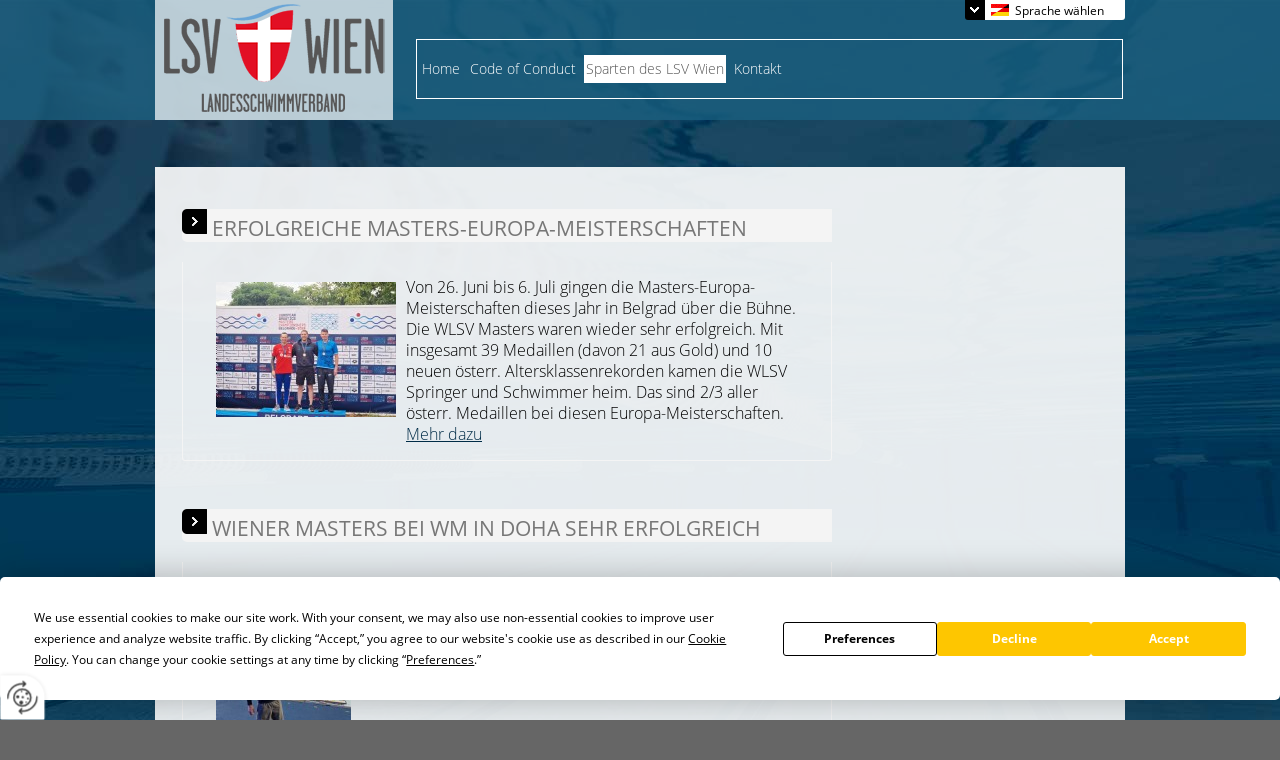

--- FILE ---
content_type: text/html
request_url: https://www.landesschwimmverband.wien/de/sparten-des-lsv-wien/masters/
body_size: 15038
content:
<!DOCTYPE html>
<html lang="de">
<head>
<meta charset="utf-8">
<base href="https://www.landesschwimmverband.wien/de/" />

<meta name="revisit-after" content="7 days" />
<meta name="language" content="de" />
<link media="all" rel="stylesheet" href="lib91/styles/styles.min.css" />
<!--[if IE 8]><link rel="stylesheet" href="lib91/styles/ie8.min.css" /><![endif]-->
<link rel="stylesheet" media="print" href="lib91/styles/print.min.css" />
<script type="text/javascript" src="https://app.termly.io/resource-blocker/ae68e37c-cf96-41b3-b1c6-c4be7d82bae1?autoBlock=on"></script>
<script>var domWrite=function(){var dw=document.write,myCalls=[],t="";function startnext(){0<myCalls.length&&(Object.watch&&console.log("next is "+myCalls[0].f.toString()),myCalls[0].startCall())}function evals(pCall){for(var scripts=[],script,regexp=/<script[^>]*>([\s\S]*?)<\/script>/gi;script=regexp.exec(pCall.buf);)scripts.push(script[1]);scripts=scripts.join("\n"),scripts&&eval(scripts)}function finishCall(t){t.e.innerHTML=t.buf,evals(t),document.write=dw,myCalls.shift(),window.setTimeout(startnext,50)}function testDone(s){var e=s;return function(){e.buf!==e.oldbuf?(e.oldbuf=e.buf,t=window.setTimeout(testDone(e),e.ms)):finishCall(e)}}function MyCall(t,s,e){this.e="string"==typeof t?document.getElementById(t):t,this.f=e||function(){},this.stat=0,this.src=s,this.buf="",this.oldbuf="",this.ms=100,this.scripttag}return MyCall.prototype={startCall:function(){this.f.apply(window),this.stat=1;var s,e,i,t=this;document.write=(i=testDone(e=t),function(t){window.clearTimeout(s),e.stat=2,window.clearTimeout(s),e.oldbuf=e.buf,e.buf+=t,s=window.setTimeout(i,e.ms)});var n=document.createElement("script");n.setAttribute("language","javascript"),n.setAttribute("type","text/javascript"),n.setAttribute("src",this.src),document.getElementsByTagName("head")[0].appendChild(n)}},function(t,s,e){var i=new MyCall(t,s,e);myCalls.push(i),1===myCalls.length&&startnext()}}();</script>
<script>
var dataLayer=dataLayer||[],dataLayerEvent={"envelopeID":"23229","SID":"443132"};
dataLayer.push({'eid': 'prod', 'envelopeID': '23229', 'outputtype': 'desktop', 'server': '0', 'SID': '443132', 'envelopeHostname': 'www.landesschwimmverband.wien', 'consentActive': 'false'});
</script>
<!-- Google Tag Manager -->
<script>(function(w,d,s,l,i){w[l]=w[l]||[];w[l].push({'gtm.start':new Date().getTime(),event:'gtm.js'});var f=d.getElementsByTagName(s)[0],j=d.createElement(s),dl=l!='dataLayer'?'&l='+l:'';j.async=true;j.src='https://sgtm.herold.at/gtm.js?id='+i+dl;f.parentNode.insertBefore(j,f);})(window,document,'script','dataLayer','GTM-5M4VVMZ8');</script>
<!-- End Google Tag Manager -->	
<title>Masters - Landesschwimmverband Wien</title>

<meta name="description" content="Bei der Masters-Sektion nehmen Personen unterschiedlichsten Alters höchst erfolgreich an Wettkämpfen und Sportveranstaltungen teil." />
<meta name="google-site-verification" content="Ftu0A-Sty-jXdkofjq8qZWHQtItGg0tEtjsnvtf9iUI" />
<meta name="robots" content="index,follow" />

<meta name="signature" content="page199057" />
<link rel="canonical" href="https://www.landesschwimmverband.wien/de/sparten-des-lsv-wien/masters/" />
<link rel="alternate" media="only screen and (max-width: 640px)" href="https://m.landesschwimmverband.wien/de/sparten-des-lsv-wien/masters/" />

</head>
<body>

<button type="button" id="consent-banner-prefs-button" aria-label="renew-consent" onclick="displayPreferenceModal();" style="display: block;"></button>
<div id="language_panel">
<ul>
<li>
<a class="btn_de" href="../de/">Deutsch</a>
</li>
<li>
<a class="btn_en-gb" href="../en-gb/">English - GB</a>
</li>
</ul>
<span class="clearer"></span>
</div>
<div id="wrapper-header">
<div id="header">
<div><a id="pagetop"></a></div>
<p class="structurelabel"><a href="https://www.landesschwimmverband.wien/de/sparten-des-lsv-wien/masters/#inhalt" class="hash_link">Zum Inhalt</a></p>
<p class="structurelabel"><a href="https://www.landesschwimmverband.wien/de/sparten-des-lsv-wien/masters/#mainmenue" class="hash_link">Zur Navigation</a></p>
<div id="language_selection">
<ul>
<li>
<a id="btn_choose_language" href="../de/"><span class="btn_de">Sprache wählen</span></a>
<ul id="language_selection_list">
<li>
<a class="btn_en-gb" href="../en-gb/">English - GB</a>
</li>
</ul>
</li>
</ul>
</div>
<a id="logo" href="https://www.landesschwimmverband.wien"><span></span></a>
</div>
</div>
<div id="wrapper-main">
<div id="wrapper-treemenu">
<div id="treemenu">
<ul>
<li class="fld"><a href="/">Home</a><ul><li><a href="home/bädersperren/">Bädersperren</a></li>
<li class="fld"><a href="home/dokumente/files/">Dokumente / Files</a><ul><li><a href="home/dokumente/files/interne-regelungen/">Interne Regelungen</a></li>
<li><a href="home/dokumente/files/bso/loto-toto-formulare-leitfaden/">BSO / Loto Toto Formulare &amp; Leitfaden</a></li>
<li><a href="home/dokumente/files/fina-rules/">FINA Rules</a></li>
</ul></li>
<li><a href="home/kalender/">Kalender</a></li>
<li><a href="home/statuten/">Statuten</a></li>
<li><a href="home/wiener-vereine/">Wiener Vereine</a></li>
<li class="fld"><a href="home/struktur-lsv-wien/">Struktur LSV Wien</a><ul><li><a href="home/struktur-lsv-wien/vorstand/">Vorstand</a></li>
<li><a href="home/struktur-lsv-wien/rechnungsprüfer/">Rechnungsprüfer</a></li>
<li><a href="home/struktur-lsv-wien/schiedsgericht/">Schiedsgericht</a></li>
<li><a href="home/struktur-lsv-wien/geschäftsstelle/">Geschäftsstelle</a></li>
</ul></li>
</ul></li>
<li><a href="code-of-conduct/">Code of Conduct</a></li>
<li class="fld open"><a href="sparten-des-lsv-wien/">Sparten des LSV Wien</a><ul><li class="fld"><a href="sparten-des-lsv-wien/schwimmen/">Schwimmen</a><ul><li><a href="sparten-des-lsv-wien/schwimmen/kalender/">Kalender</a></li>
<li><a href="sparten-des-lsv-wien/schwimmen/dokumente/files/">Dokumente / Files</a></li>
<li><a href="sparten-des-lsv-wien/schwimmen/ergebnisse/">Ergebnisse</a></li>
<li><a href="sparten-des-lsv-wien/schwimmen/wiener-rekorde/bestenliste/">Wiener Rekorde / Bestenliste</a></li>
</ul></li>
<li class="fld"><a href="sparten-des-lsv-wien/synchronschwimmen/">Synchronschwimmen</a><ul><li><a href="sparten-des-lsv-wien/synchronschwimmen/kalender/">Kalender</a></li>
<li><a href="sparten-des-lsv-wien/synchronschwimmen/ergebnisse/">Ergebnisse</a></li>
</ul></li>
<li class="fld"><a href="sparten-des-lsv-wien/springen/">Springen</a><ul><li><a href="sparten-des-lsv-wien/springen/dokumente/files/">Dokumente / Files</a></li>
<li><a href="sparten-des-lsv-wien/springen/ergebnisse-wiener-sommer-meisterschaft-2024/">Ergebnisse Wiener Sommer Meisterschaft 2024</a></li>
<li><a href="sparten-des-lsv-wien/springen/ergebnisse-der-wr-wms-24-im-wasserspringen/">Ergebnisse der Wr WMS 24 im Wasserspringen</a></li>
<li><a href="sparten-des-lsv-wien/springen/ergebnisse-der-wr-wms23-im-wasserspringen/">Ergebnisse der Wr WMS23 im Wasserspringen</a></li>
</ul></li>
<li class="fld"><a href="sparten-des-lsv-wien/wasserball/">Wasserball</a><ul><li><a href="sparten-des-lsv-wien/wasserball/kalender/">Kalender</a></li>
<li><a href="sparten-des-lsv-wien/wasserball/dokumente/files/">Dokumente / Files</a></li>
</ul></li>
<li class="fld"><a href="sparten-des-lsv-wien/open-water/">Open Water</a><ul><li><a href="sparten-des-lsv-wien/open-water/kalender/">Kalender</a></li>
<li><a href="sparten-des-lsv-wien/open-water/dokumente/files/">Dokumente / Files</a></li>
</ul></li>
<li class="fld sel"><a href="sparten-des-lsv-wien/masters/">Masters</a><ul><li><a href="sparten-des-lsv-wien/masters/kalender/">Kalender</a></li>
<li><a href="sparten-des-lsv-wien/masters/dokumente/files/">Dokumente / Files</a></li>
<li><a href="sparten-des-lsv-wien/masters/ergebnisse/">Ergebnisse</a></li>
</ul></li>
</ul></li>
<li class="fld"><a href="kontakt/">Kontakt</a><ul><li><a href="kontakt/anfrage/">Anfrage</a></li>
</ul></li>
</ul>
</div>
</div>
<div id="alternate">
<div id="wrapper-slideshow">
</div>
</div>
<div id="wrapper-content">
<div id="content">
<div id="secondarycontent">
<p class="structurelabel"><a href="https://www.landesschwimmverband.wien/de/sparten-des-lsv-wien/masters/#pagetop" class="hash_link to_top">top</a></p></div>
<div id="primarycontent">
<a id="inhalt"></a>
<div class="content-list content-list-mode-list"><div class="list-element blog-teaser"><div class="list-head"><div class="list-head-icon"></div><strong>Erfolgreiche Masters-Europa-Meisterschaften</strong></div><div class="list-body"><div class="figure img_content">
<a class="lightview" href="/upload/imgproc/2419981_eb.jpg">
<span class="overlay"></span>
<img src="/upload/imgproc/2419981_th.jpg?_=24636,71" alt="Erfolgreiche Masters-Europa-Meisterschaften" class="img_content" /></a>
</div>
<p>Von 26. Juni bis 6. Juli gingen die Masters-Europa-Meisterschaften dieses Jahr in Belgrad über die Bühne. Die WLSV Masters waren wieder sehr erfolgreich. Mit insgesamt 39 Medaillen (davon 21 aus Gold) und 10 neuen österr. Altersklassenrekorden kamen die WLSV Springer und Schwimmer heim. Das sind 2/3 aller österr. Medaillen bei diesen Europa-Meisterschaften.</p><a href="blog/2024-07/erfolgreiche-masters-europa-meisterschaften/" class="btn-cta">Mehr dazu</a></div>
</div>
<br class="clearer" />
<div class="list-element blog-teaser"><div class="list-head"><div class="list-head-icon"></div><strong>Wiener Masters bei WM in Doha sehr erfolgreich</strong></div><div class="list-body"><div class="figure img_content">
<a class="lightview" href="/upload/imgproc/2415500_eb.jpg">
<span class="overlay"></span>
<img src="/upload/imgproc/2415500_th.jpg?_=24636,71" alt="" class="img_content" /></a>
</div>
<p>Die World Aquatics Masters-Weltmeisterschaft in Doha ging am 3. März zu Ende, und war für die Masters aus Wien sehr erfolgreich. In den Schwimmbecken erreichten die Springer und Schwimmer insgesamt 21 Medaillen; davon den Großteil aus Gold.</p><a href="blog/2024-03/wiener-masters-bei-wm-in-doha-sehr-erfolgreich/" class="btn-cta">Mehr dazu</a></div>
</div>
<br class="clearer" />
<div class="list-element blog-teaser"><div class="list-head"><div class="list-head-icon"></div><strong>SafeSport</strong></div><div class="list-body"><div class="figure img_content">
<a class="lightview" href="/upload/imgproc/2412509_eb.png">
<span class="overlay"></span>
<img src="/upload/imgproc/2412509_th.png?_=24636,73" alt="" class="img_content" /></a>
</div>
<p>Der Wiener Landesschwimmverband empfiehlt allen TrainerInnen und FunktinärInnen den Onlinekurs von SafeSport zu besuchen. Mit einer Teilnahme an diesem Kurs helfen Sie mit, sicherzustellen, dass wir gemeinsam ein <b>sicheres Sportumfeld für alle</b> schaffen.<br /><a href="https://safesport.at/academy/e-learning/">https://safesport.at/academy/e-learning/</a></p><a href="blog/2024-01/safesport/" class="btn-cta">Mehr dazu</a></div>
</div>
<br class="clearer" />
<a href="#self" class="list-more invisible">Mehr anzeigen</a>
<span class="list-limit hidden"></span></div>
<h1>Masters</h1>
<p>Mit dem Schwerpunkt Masterschwimmen bieten wir alle Voraussetzungen für unsere Athleten, um die richtigen Trainingsbedingungen für den wettkampforientierten Schwimmsport vorzufinden und schaffen schließlich auch den Rahmen für Bewerbe. Die FINA definiert das Masters-Programm folgendermaßen: „Das Masters-Programm soll Fitness, Freundschaft, Verständigung und sportlichen Wettbewerb durch Schwimmen, Wasserspringen, Synchronschwimmen und Wasserball unter Wettkämpfern ab 25 Jahren fördern.“ Tatsächlich nehmen Personen unterschiedlichsten Alters höchst erfolgreich an Wettkämpfen und Sportveranstaltungen teil und tragen damit zu einer vielfältigen Schwimmkultur und ihrer eigenen Gesundheit bei.</p>
<h2>Wettbewerbsorientiertes Masters-Schwimmen für jedes Alter in Wien</h2>
<p><b>In Wien bieten folgende Vereine Masters-Schwimmen an:</b></p>
<ul>
<li>ASV Wien</li>
<li>EW Donau SC</li>
<li>SC Diana</li>
<li>SC Hakoah</li>
<li>SV Friesen</li>
<li>The Mermaids</li>
<li>Vienna Oldies</li>
<li>Wiener Sport-Club</li>
</ul>
<h2>Nationale und internationale Masters-Bewerbe</h2>
<p>Mitglieder anerkannter Schwimmvereine sind berechtigt, an Masters-Bewerben teilzunehmen. Auf nationaler und internationaler Ebene finden Wettkämpfe in unterschiedlichen Schwimmdisziplinen – Schmetterling, Freistil, Brust und Rücken – statt. Bei den Masters-Bewerben gibt es nicht nur Bewerbe für Männer und Frauen, sondern auch gemischte Wettkämpfe.</p>
</div>
<div id="tertiarycontent">
<p class="structurelabel"><a href="https://www.landesschwimmverband.wien/de/sparten-des-lsv-wien/masters/#pagetop" class="hash_link to_top">top</a></p></div>
<br class="clearer" />
</div>
</div>
<div id="wrapper-partner"><div id="partner">
<ul>
<li>
<span>
<a href="http://www.schwimmschule-steiner.at/fachgeschaeft"  title="Mit diesem Link verlassen Sie die aktuelle Seite" target="_blank" rel="noopener"><img src="/upload/imgproc/1238511_im.png" alt="" /></a></span>
</li>
<li>
<span>
<a href="http://www.wienholding.at/"  title="Mit diesem Link verlassen Sie die aktuelle Seite" target="_blank" rel="noopener"><img src="/upload/imgproc/1347539_im.jpg" alt="" /></a></span>
</li>
<li>
<span>
<a href=""><img src="/upload/imgproc/2407289_im.jpg" alt="" /></a></span>
</li>
</ul>
</div>
</div><div id="wrapper-footer">
<div id="footer">
<div id="contact">
<div class="footer-outer">
<div class="footer-left">
<p class="vcard"><span class="fn org">Landesschwimmverband Wien</span><span class="adr"> | <span class="street-address">Tuchlauben 14/8</span> | <span class="postal-code">1010</span> <span class="locality">Wien</span></span></p>
<ul class="footer-linklist"><li><a href="impressum/" class="imprint" rel="nofollow">Impressum</a></li><li> | <a href="datenschutzerklärung/" class="privacy_policy" rel="nofollow">Datenschutz</a></li><li> | <a href="sitemap/" class="sitemap" rel="nofollow">Sitemap</a></li><li> | <a href="kontakt/" class="contact" rel="nofollow">Kontakt</a></li><li> | <a href="https://m.landesschwimmverband.wien/de/sparten-des-lsv-wien/masters/" class="switch_to_mobile">zur mobilen Ausgabe</a></li></ul>
<p class="structurelabel"><a href="https://www.landesschwimmverband.wien/de/sparten-des-lsv-wien/masters/#pagetop" class="hash_link to_top">top</a></p></div>
<br class="clearer" />
<div id="system-provider-wrapper">
<span id="edit-dark">
<a href="https://www.herold.at/marketing/websites/" target="_blank" rel="noopener nofollow" id="btn_toggleeditcontrols" class="env-edit-toggle" title="ClearSense AT Version: 3.33"></a>
</span>
<p class="link-system-provider-dark"><a href="https://www.herold.at/marketing/websites/" target="_blank" rel="noopener nofollow">powered by HEROLD</a></p>
</div>
</div>
<div class="socialmedia">
</div>
</div>
</div>
</div>
</div>
<script src="Lib91/scripts/Lib.min.js"></script>

</body>
</html>


--- FILE ---
content_type: text/css
request_url: https://www.landesschwimmverband.wien/de/lib91/styles/styles.min.css
body_size: 155018
content:
@font-face{font-family:'Nixie One';font-style:normal;font-weight:400;src:local('Nixie One'),local('NixieOne-Regular'),url('../../../fonts/nixie-one-v8-latin-regular.woff2') format('woff2'),url('../../../fonts/nixie-one-v8-latin-regular.woff') format('woff');}
@font-face{font-family:'Open Sans';font-style:normal;font-weight:300;src:local('Open Sans Light'),local('OpenSans-Light'),url('../../../fonts/open-sans-v15-latin-300.woff2') format('woff2'),url('../../../fonts/open-sans-v15-latin-300.woff') format('woff');}
@font-face{font-family:'Open Sans';font-style:italic;font-weight:300;src:local('Open Sans Light Italic'),local('OpenSans-LightItalic'),url('../../../fonts/open-sans-v15-latin-300italic.woff2') format('woff2'),url('../../../fonts/open-sans-v15-latin-300italic.woff') format('woff');}
@font-face{font-family:'Open Sans';font-style:normal;font-weight:400;src:local('Open Sans Regular'),local('OpenSans-Regular'),url('../../../fonts/open-sans-v15-latin-regular.woff2') format('woff2'),url('../../../fonts/open-sans-v15-latin-regular.woff') format('woff');}
@font-face{font-family:'Open Sans';font-style:italic;font-weight:400;src:local('Open Sans Italic'),local('OpenSans-Italic'),url('../../../fonts/open-sans-v15-latin-italic.woff2') format('woff2'),url('../../../fonts/open-sans-v15-latin-italic.woff') format('woff');}
@font-face{font-family:'Open Sans';font-style:normal;font-weight:600;src:local('Open Sans SemiBold'),local('OpenSans-SemiBold'),url('../../../fonts/open-sans-v15-latin-600.woff2') format('woff2'),url('../../../fonts/open-sans-v15-latin-600.woff') format('woff');}
@font-face{font-family:'Open Sans';font-style:italic;font-weight:600;src:local('Open Sans SemiBold Italic'),local('OpenSans-SemiBoldItalic'),url('../../../fonts/open-sans-v15-latin-600italic.woff2') format('woff2'),url('../../../fonts/open-sans-v15-latin-600italic.woff') format('woff');}
@font-face{font-family:'Open Sans';font-style:normal;font-weight:700;src:local('Open Sans Bold'),local('OpenSans-Bold'),url('../../../fonts/open-sans-v15-latin-700.woff2') format('woff2'),url('../../../fonts/open-sans-v15-latin-700.woff') format('woff');}
@font-face{font-family:'Open Sans';font-style:italic;font-weight:700;src:local('Open Sans Bold Italic'),local('OpenSans-BoldItalic'),url('../../../fonts/open-sans-v15-latin-700italic.woff2') format('woff2'),url('../../../fonts/open-sans-v15-latin-700italic.woff') format('woff');}
@font-face{font-family:'Open Sans';font-style:normal;font-weight:800;src:local('Open Sans ExtraBold'),local('OpenSans-ExtraBold'),url('../../../fonts/open-sans-v15-latin-800.woff2') format('woff2'),url('../../../fonts/open-sans-v15-latin-800.woff') format('woff');}
@font-face{font-family:'Open Sans';font-style:italic;font-weight:800;src:local('Open Sans ExtraBold Italic'),local('OpenSans-ExtraBoldItalic'),url('../../../fonts/open-sans-v15-latin-800italic.woff2') format('woff2'),url('../../../fonts/open-sans-v15-latin-800italic.woff') format('woff');}
*{margin:0px;padding:0px;}
html,body{color:#000000;font-family:'Open Sans',arial,serif;height:100%;}
body{font-size:62.5%;background:url("../../../../upload/1239885_bodybackneu.jpg") no-repeat center 0 fixed  transparent;background-color:#666;}
#mobiledev{position:relative;width:100%;padding:10px 0;margin:0 auto 15px auto;border-bottom:1px dotted #000000;background-color:#86d1da;}
#mobiledev a{color:#000000;font-size:35px;font-weight:normal;font-family:Arial,sans-serif;font-style:normal;line-height:40px;margin:0 0 0 20px;padding:2px 0 2px 40px;display:block;background:url("../images/env_sprite.png") no-repeat -965px 6px transparent;}
#primarycontent ul,#primarycontent ol{display:table;list-style-position:;margin:;}
fieldset{border:none;}
.structurelabel,.link-youtube{display:none;}
.invisible{display:none;}
.clearer{clear:both;}
span.clearer{display:block;}
a{outline:none;}
a img{border:none;}
#background-image{color:#FFFFFF;display:none;left:0;position:fixed;z-index:-1;}
input,button,textarea,select{font-family:'Open Sans',arial,serif;}
.invisible{display:none;}
#wrapper-header{background:none repeat scroll 0 0 rgba(27,99,132,0.7);position:relative;width:100%;z-index:11;}
#header{width:970px;height:120px;margin:0 auto;position:relative;}
#breadcrumbs{color:#666;font-size:1.2em;font-style:italic;margin-bottom:30px;margin-right:24px;margin-top:20px;position:relative;text-align:right;}
#breadcrumbs a:link,#breadcrumbs a:visited{color:#666;font-size:1.0em;text-decoration:none;}
#breadcrumbs a:hover,#breadcrumbs a:active{text-decoration:underline;}
#hotline{color:#000000;font-size:2.0em;position:absolute;bottom:30px;right:0px;text-align:right;}
#logo{background:url("../../../../upload/1239884_logo.png") no-repeat rgba(255,255,255,0.7);display:block;height:120px;left:0;position:absolute;text-indent:-9999px;top:0;width:238px;z-index:10;}
#logo img{display:block;padding:10px 10px 0px 10px;}
#fontsize{float:right;padding:3px 0 0;position:absolute;right:-3px;top:91px;}
#fontsize .headline{display:none;}
#fontsize ul{float:left;list-style:none outside none;}
#fontsize li{display:block;float:left;}
#normal a{font-size:11px;width:13px;height:13px;margin-top:6px;}
#large a{font-size:14px;width:16px;height:16px;margin-top:3px;}
#extralarge a{font-size:16px;width:19px;height:19px;}
#normal a,#large a,#extralarge a{background-color:#000000;color:#ffffff;cursor:pointer;display:block;float:left;margin-right:6px;text-align:center;-moz-border-radius:3px;-webkit-border-radius:3px;border-radius:3px;padding-left:1px;font-family:"Lucida Sans Unicode","Lucida Grande","Lucida Sans","Lucida Console",Arial,sans-serif;}
#normal a:hover,#large a:hover,#extralarge a:hover{background-color:#ffffff;color:#000000;}
#cta-button{position:fixed;top:85px;left:0px;right:auto;bottom:auto;z-index:101;overflow:hidden;}
#cta-button > a{background:url("../themes/44169/images/1712845.png") no-repeat right center #000000;padding:15px 20px 15px 20px;width:10px;min-height:20px;text-indent:-9999px;border-radius:0 5px 5px 0;-moz-border-radius:0 5px 5px 0;-webkit-border-radius:0 5px 5px 0;display:block;text-decoration:none;color:#ffffff;font-size:1.7em;line-height:1.4em;transition:all 0.5s linear;-moz-transition:all 0.5s linear;-webkit-transition:all 0.5s linear;}
#cta-button > a.sel,#cta-button > a:hover{padding:15px 60px 15px 20px;width:260px;text-indent:0px;}
#cta-button > a.sel{border-radius:0 5px 0px 0;-moz-border-radius:0 5px 0px 0;-webkit-border-radius:0 5px 0px 0;}
#cta-button-form{background-color:transparent;padding:20px;width:300px;border-radius:0;-moz-border-radius:0;-webkit-border-radius:0;}
#cta-button-form li{list-style:none;}
#cta-button-form input[type="text"],#cta-button-form textarea,#cta-button-form select{width:284px;margin-bottom:10px;color:#000000;background-color:#EBEBEB;}
#cta-button-form input[type="text"]:hover,#cta-button-form textarea:hover,#cta-button-form select:hover{background-color:#EBEBEB;color:#000000;}
#cta-button-form select{width:260px;height:28px;}
#cta-button-form textarea{height:150px;}
#cta-button-form label{display:block;color:#000000;}
#cta-button-form p{font-size:1.3em;line-height:1.4em;color:#000000;margin:0 0 5px 0px;}
.btw_codedstring,#cta-button-form label span{font-weight:bold;}
#cta-button-form li .btn_absenden{margin:0;}
#cta-button-form #error{width:238px;}
#cta-button-form #error h2{font-size:1.4em;}
#cta-button-form #error p,#cta-button-form #error li{font-size:1.2em;font-style:normal;}
#search{position:absolute;right:-14px;top:7px;width:200px;}
#search legend{display:none;}
#search #input_secondsearch{float:left;height:20px;width:132px;-moz-border-radius:10px 0px 0px 10px;;-webkit-border-radius:10px 0px 0px 10px;;border-radius:10px 0px 0px 10px;;background:url("../../../../upload/1239989_sprite.png") no-repeat 0px -31px #f8f7f7;border-top:1px solid #c1c0c0;border-left:1px solid #dcdbdb;border-bottom:1px solid #f1f1f1;color:#333333;font-size:1.2em;padding:3px 0px 0px 28px;margin:0px;box-shadow:none;-moz-box-shadow:none;-webkit-box-shadow:none;}
#search #input_secondsearch:hover{background-color:#FFFFFF;color:#383838;}
#search input[type="submit"]{width:26px;height:25px;display:block;text-indent:-9999px;padding:0;background:transparent url("../../../../upload/1239989_sprite.png") no-repeat 0px 0px;cursor:pointer;-moz-border-radius:0px 3px 3px 0px;;-webkit-border-radius:0px 3px 3px 0px;;border-radius:0px 3px 3px 0px;;border:medium none;font-size:0.01em;line-height:0.01em;margin:0px;}
#wrapper-main{background-color:transparent;height:100%;position:relative;width:100%;}
#wrapper-treemenu{background:url("../themes/44169/images/1712840.png") no-repeat center bottom transparent;background:none;z-index:999;position:relative;width:400px;margin:0 auto;}
#treemenu,#mainmenue{background-color:none;border:1px solid #fff;height:28px;left:-24px;margin:0 auto;padding:15px 0;position:absolute;top:39px;width:705px;}
#treemenu ul,#mainmenue ul{list-style:none outside none;}
#mainmenue ul{float:none;}
#treemenu ul{float:none;}
#treemenu ul ul{background-color:#fff;visibility:hidden;display:none;position:absolute;left:0;top:27px;width:187px;padding-top:5px;padding-bottom:7px;border-radius:0;-moz-border-radius:0;-webkit-border-radius:0;}
#treemenu ul ul ul{left:187px;top:-5px;}
#treemenu ul li:hover > ul,#treemenu ul .fld:hover > ul,#treemenu ul .fld:hover > ul li{visibility:visible;display:block;}
#treemenu li,#mainmenue li{float:left;margin:0 3px;display:block;position:relative;z-index:1;}
#treemenu li.fld{z-index:10;}
#treemenu li li,#treemenu li li li{margin:0;float:none;}
#treemenu ul ul,#treemenu ul ul ul{padding-left:10px;padding-right:0;text-align:left;}
#treemenu a,#mainmenue a{background-color:transparent;color:#555;background-color:transparent;color:#fff;display:inline-block;font-size:1.4em;font-weight:lighter;line-height:1.2em;margin-bottom:1px;padding:6px 2px;position:relative;text-decoration:none;}
#treemenu ul li:hover a,#treemenu ul li.sel a,#treemenu ul li.open a,#mainmenue li:hover a,#mainmenue .sel a,#mainmenue .open a{background-color:#fff;color:#555;#}
#treemenu ul ul li a:link,#treemenu ul ul li a:visited{color:#666;background:transparent;font-size:1.5em;margin:0;box-shadow:none;-moz-box-shadow:none;-webkit-box-shadow:none;text-decoration:none;font-weight:normal;padding:3px 0px;width:auto;border:medium none;text-align:left;display:block;background:transparent;margin:0;box-shadow:none;-moz-box-shadow:none;-webkit-box-shadow:none;text-decoration:none;font-weight:normal;border:medium none;text-align:left;display:block;}
#treemenu ul ul li > a:hover,#treemenu ul ul li.sel > a,#treemenu ul ul li.open > a{background-color:transparent;color:#328AC3;}
#treemenu li:hover,#treemenu li.sel{position:relative;z-index:599;}
#submenue{margin:0px 0px 14px 0px;width:210px;padding:0px 0px 16px 0px;background:url("../images/shadow_medium_left.png") no-repeat scroll left bottom transparent;}
#submenue ul{border:1px solid #f4f4f4;border-radius:5px;-webkit-border-radius:5px;-moz-border-radius:5px;list-style:none;padding:10px;}
#submenue ul ul{border:medium none;padding:0px 0px 0px 10px;}
#submenue li{clear:both;}
#submenue a:link,#submenue a:visited,#submenue .sel li a:link,#submenue .sel li a:visited,#submenue .open li a:link,#submenue .open li a:visited,#submenue .open .open li a:link,#submenue .open .open li a:visited,#submenue .open .open .open li a:link,#submenue .open .open .open li a:visited,#submenue .open .sel li a:link,#submenue .open .sel li a:visited,#submenue .open .open .sel li a:link,#submenue .open .open .sel li a:visited{color:#000000;background-color:#f4f4f4;display:block;padding:9px 10px 5px 10px;text-decoration:none;font-size:1.5em;border-radius:3px;-webkit-border-radius:3px;-moz-border-radius:3px;margin:0px 0px 1px 0px;}
#submenue a:hover,#submenue a:active,#submenue .sel a:link,#submenue .sel a:visited,#submenue .sel li a:hover,#submenue .sel li a:active,#submenue .open a:link,#submenue .open a:visited,#submenue .open li a:hover,#submenue .open li a:active,#submenue .open .sel a:link,#submenue .open .sel a:visited,#submenue .open .open .sel a:link,#submenue .open .open .sel a:visited,#submenue .open .open .open .sel a:link,#submenue .open .open .open .sel a:visited,#submenue .open .open a:link,#submenue .open .open a:visited,#submenue .open .open .open a:link,#submenue .open .open .open a:visited,#submenue .open .sel li a:hover,#submenue .open .sel li a:active,#submenue .open .open li a:hover,#submenue .open .open li a:active,#submenue .open .open .sel li a:hover,#submenue .open .open .sel li a:active,#submenue .open .open .open li a:hover,#submenue .open .open .open li a:active{background-color:#fff;color:#555;}
#wrapper-slideshow{background:url("../themes/44169/images/1712841.png") no-repeat -999px -999px #E2E2E3;height:65%;border-bottom:1px solid #fff;margin:-120px auto 0;padding:0;position:relative;width:100%;z-index:9;}
#alternate{height:107px;margin:-120px auto 0;overflow:hidden;width:970px;}
#alternate #wrapper-slideshow{height:40px;background-image:none;}
#alternate #cta{bottom:15px;right:0px;}
#alternate #header_text{bottom:25px;left:0px;}
#alternate .likebtn{bottom:135px;left:770px;}
#primarycontent .likebtn{top:134px;left:150px;}
#headerimage,#slideshow{background-color:none;height:100%;margin:0 auto;position:relative;width:100%;}
#slideshow .slides,#slideshow ul,#slideshow .pane{width:100% !important;height:100% !important;}
#slideshow ul{list-style:none;position:absolute;top:0px;overflow:hidden;}
#slideshow li{position:absolute;list-style:none;height:100% !important;width:100%;}
.slides img,#headerimage img{position:absolute;top:0px;bottom:auto;display:block;width:100%;}
.slides{position:relative;top:0px;}
#slideshow .show-text{width:325px;background-color:#fff;border-radius:200px;height:246px;margin:0 auto;padding:75px 0 0;;top:170px;left:-280px;position:relative;text-align:center;text-transform:none;font-weight:lighter;margin:0 auto;}
#slideshow .show-text p{background-color:none;background:transparent;margin:0 0 10px 0;border-radius:0;-moz-border-radius:0;-webkit-border-radius:0;}
#slideshow .show-text .head{font-size:3.2em;font-family:oswald;;line-height:1.15em;color:#1D6798;padding:8px 15px 6px;}
#slideshow .show-text .body{font-size:2.5em;line-height:1.4em;color:#5B5B5B;padding:10px 15px;}
#slideshow .show-text a.btn-cta:link,#slideshow .show-text a.btn-cta:visited{margin:0px;float:none;height:auto;background:url("../../../../upload/1239989_sprite.png") none;color:#fff;padding:14px 24px;background-image:none;border:1px solid;color:#1d6798;float:none;height:auto;margin:0;padding:14px 24px;position:relative;top:30px;}
#slideshow .show-text a.btn-cta:hover,#slideshow .show-text a.btn-cta:active{background:url("../../../../upload/1239989_sprite.png") none;color:#000;}
#slideshow .btn-next,#slideshow .btn-prev{width:48px;height:38px;display:none !important;text-indent:-9999px;background-image:url("../../../../upload/1239989_sprite.png");position:absolute;top:180px;z-index:10;cursor:pointer;}
#slideshow .btn-prev{background-position:-150px -689px;left:-48px;}
#slideshow .btn-next{background-position:-150px -651px;right:-48px;}
#slideshow .btn-stop,#slideshow .btn-start{display:none !important;}
.imgload{display:none;}
#slideshow .navi{position:absolute;left:50%;margin-left:-37px;top:83%;z-index:10;}
#slideshow .navi a{width:20px;height:20px;float:left;display:block;text-indent:-9999px;background-image:url("../../../../upload/1239989_sprite.png");background-position:-135px -225px;cursor:pointer;}
#slideshow .navi .sel{background-position:-156px -225px;}
.bgslides #wrapper-header{background-color:transparent;}
#bgslideshow{z-index:1;position:fixed;width:100%;height:100%;display:none;}
#bgslideshow .show-text{width:500px;position:absolute;top:50%;left:50%;margin:-97px 0 0 -250px;}
.bgslides #wrapper-navigation{box-shadow:none;-moz-box-shadow:none;-webkit-box-shadow:none;}
.bgslides #wrapper-main{background-color:transparent;}
.bgslides #navigation{}
#bgslideshow .btn-prev,#bgslideshow .btn-next,#bgslideshow .btn-stop,#bgslideshow .btn-start{position:absolute;top:50%;width:75px;height:75px;display:block;text-indent:-9999px;margin-top:-45px;background-image:url("../../../../upload/1239989_sprite.png");background-repeat:no-repeat;background-color:#fff;}
#bgslideshow a.btn-prev:hover,#bgslideshow a.btn-next:hover,#bgslideshow a.btn-stop:hover,#bgslideshow a.btn-start:hover{}
#bgslideshow .btn-prev{left:0px;background-position:-58px -831px;border-radius:0px 4px 4px 0;-moz-border-radius:0px 4px 4px 0;-webkit-border-radius:0px 4px 4px 0;}
#bgslideshow .btn-next{right:0px;background-position:-128px -831px;border-radius:4px 0 0 4px;-moz-border-radius:4px 0 0 4px;-webkit-border-radius:4px 0 0 4px;}
#bgslideshow .btn-stop,#bgslideshow .btn-start{bottom:0px;left:50%;top:auto;margin:0 0 0 -37px;display:block;text-indent:-9999px;position:absolute;background-position:-55px -635px;width:55px;height:55px;z-index:100;border-radius:4px 4px 0 0;-moz-border-radius:4px 4px 0 0;-webkit-border-radius:4px 4px 0 0;}
#bgslideshow .btn-stop{background-position:-55px -685px;}
#bgslideshow .show-text p{display:inline-block;background-color:none;background-color:#fff;clear:both;float:left;margin:0 0 10px 0;border-radius:4px;-moz-border-radius:4px;-webkit-border-radius:4px;}
#bgslideshow .show-text .head{font-size:2.0em;line-height:1.4em;color:#002C47;padding:8px 15px 6px;font-weight:bold;}
#bgslideshow .show-text .body{font-size:1.5em;line-height:1.35em;color:;padding:10px 15px;}
#bgslideshow .show-text a.btn-cta:link,#bgslideshow .show-text a.btn-cta:visited{margin:0px;clear:both;float:right;height:auto;background:url("../../../../upload/1239989_sprite.png") #fff;color:;}
#bgslideshow .show-text a.btn-cta:hover,#bgslideshow .show-text a.btn-cta:active{background:url("../../../../upload/1239989_sprite.png") #ebebeb;color:;}
.likebtn,#wrapper-slideshow .sm-optin-switch,#wrapper-slideshow .fb-like-optin-btn,#wrapper-slideshow .sm-optin-info{position:absolute;left:50%;top:17px;}
#header_text{color:#fff;background:none repeat scroll 0 0 rgba(0,0,0,0.3);bottom:-222px;font-size:1.9em;letter-spacing:2px;line-height:1em;margin:0 auto;padding:6px 0;position:absolute;text-align:center;text-shadow:1px 1px 3px #777777;width:100%;}
#cta{background:url("../../../../upload/1239989_sprite.png") no-repeat scroll 0px -60px #ffffff;background:url("../themes/44169/images/1712843.png") no-repeat scroll 0px -60px #ffffff;color:#000000;background:none repeat scroll 0 0 rgba(250,250,250,0.5);border-radius:3px;color:#666666;display:block;font-size:1.5em;height:40px;left:0;line-height:40px;padding:0;position:absolute;text-align:center;text-decoration:none;top:0;width:100%;z-index:10;}
#cta:hover,#cta:active{color:#000000;background-color:#ebebeb;}
.teaser{background:url("../../../../upload/1239942_teaserback.jpg") no-repeat center bottom fixed transparent;margin:0 auto;border-bottom:1px solid #fff;padding:60px 0;position:relative;width:100%;z-index:5;}
.teaser-wrapper{width:970px;margin:0 auto;background-color:none;border-radius:4px;-moz-border-radius:4px;-webkit-border-radius:4px;}
.teaser-row{width:auto;margin:0 ;background:none;float:left;}
.record{background-color:#f4f4f4;float:left;height:335px;width:485px;}
.record.last{margin:;}
.record .link-record-pic{display:block;}
.record img{display:block;border:0;}
.record img:hover,.record img:focus{}
.teaser-title,body #primarycontent .teaser-title{color:#fff;color:#fff;font-family:oswald;font-size:4em;line-height:1.15em;margin:-304px 0 0 39px;text-transform:uppercase;}
.btn-record:link,.btn-record:visited,body #primarycontent .btn-record:link{background-color:#eee;color:#000000;background-color:transparent;border:1px solid #fff;border-radius:0;color:#fff;display:block;font-size:1.4em;height:27px;line-height:29px;margin:-38px 0 7px 181px;overflow:hidden;padding:5px 18px;position:relative;text-align:center;text-decoration:none;width:72px;}
.btn-record:hover,.btn-record:active{background-color:#fff;color:#555;}
.teaser .btn-record span{background:url("../../../../upload/1239989_sprite.png") no-repeat scroll 0px 0px transparent;display:none;}
#primarycontent .sitemap li{font-size:1.0em;}
#primarycontent .sitemap li li{font-size:0.77em;}
#wrapper-content{background-color:transparent;width:100%;min-height:300px;position:relative;margin:0;padding:;z-index:10;}
#content{background-color:rgba(255,255,255,0.9);margin:60px auto;padding:0;position:relative;width:970px;}
#secondarycontent{float:right;width:210px;padding:20px;}
#weather{clear:both;margin:0px 0px 30px 0px;float:left;}
#weather .headline,.blog-menu .headline{color:#777;font-size:1.4em;font-weight:bold;margin:0 0 3px 0px;}
#weather li{list-style:none;float:left;width:65px;}
#weather img{display:block;width:40px;margin:0 auto;}
#weather span{display:block;text-align:center;font-size:11px;color:#000000;}
#mod_holidaycheck_widget,.widget_fanbox{margin:0px 0px 30px 5px;width:205px;float:left;position:relative;}
#mod_holidaycheck_widget #hcWidget{border:medium none;}
.widget_fanbox iframe{background-color:#ffffff;}
.widget_fanbox .fb_iframe_widget{margin:0;}
#mod_flickr_badge{background:url("../images/shadow_medium.png") no-repeat scroll right bottom transparent;padding:0px 0px 16px 0px;clear:left;}
#primarycontent #mod_flickr_badge img{margin:0px;float:none;}
#primarycontent #mod_flickr_badge table table,#primarycontent #mod_flickr_badge table td{background-color:transparent;margin:0px;border:medium none;padding:0px;}
#primarycontent #mod_flickr_badge table{background-color:transparent;border:1px solid #f4f4f4;border-radius:5px;-webkit-border-radius:5px;-moz-border-radius:5px;margin:0px;padding:0px;}
#secondarycontent + #primarycontent{float:left;font-size:1.3em;font-weight:lighter;padding:27px;width:650px;}
#primarycontent{font-size:1.3em;width:850px;padding:0 60px 20px;margin-bottom:30px;font-size:1.3em;font-weight:lighter;padding:27px;width:915px;}
#primarycontent .content-list strong{font-weight:normal;margin-left:5px;vertical-align:sub;}
#primarycontent .content-list .list-element{margin-top:15px;}
#primarycontent .list-head{padding:0;text-decoration:none;display:block;border-radius:5px 0 0 5px;-moz-border-radius:5px 0 0 5px;-webkit-border-radius:5px 0 0 5px;-o-border-radius:5px 0 0 5px;margin:0px;background-color:#f4f4f4;clear:both;cursor:pointer;min-height:25px;}
#primarycontent .list-head-icon{background:url("../../../../upload/1239989_sprite.png") no-repeat scroll -175px -945px;height:25px;width:25px;float:left;overflow:hidden;}
#primarycontent .list-element.sel .list-head-icon{background:url("../../../../upload/1239989_sprite.png") no-repeat scroll -175px -975px;}
#primarycontent .content-list .list-body{padding:15px 33px 15px 33px;border:1px solid #f4f4f4;border-top:medium none;border-radius:0 0 3px 3px;-moz-border-radius:0 0 3px 3px;-webkit-border-radius:0 0 3px 3px;-o-border-radius:0 0 3px 3px;overflow:hidden;min-width:452px;margin:0px 0px 15px 0px;}
#primarycontent .content-list .list-body p{margin:0px;}
#primarycontent .list-more{display:inline-block !important;margin:10px 0 20px !important;}
#primarycontent h1,.footer-text h1{color:#002C47;font-size:2.7em;font-weight:normal;margin:10px 0;}
#primarycontent h1,#header_text,#wrapper-partner #partner .headline{font-family:'Oswald',arial,serif;}
#primarycontent h2,#primarycontent legend,#primarycontent .content-list .list-head,.footer-text h2,.blog-teaser-head{color:#777;text-transform:uppercase;font-size:1.6em;font-weight:normal;margin-bottom:20px;}
#primarycontent legend{clear:both;display:block;margin:10px 0 0 0;width:500px;}
#primarycontent h3,#primarycontent .search_browse p,.footer-text h{color:#000000;font-size:1.3em;line-height:1.4em;font-weight:bold;}
#primarycontent h4,.footer-text h4{color:;font-size:1.2em;line-height:1.3em;font-weight:bold;}
#primarycontent p,#primarycontent ul,#primarycontent ol,#primarycontent a{font-size:1.2em;line-height:1.4em;margin:0px 0px 15px 0px;}
#primarycontent ul ul,#primarycontent ol ol,#primarycontent ul ol,#primarycontent ol ul{font-size:1.0em;margin:0 0 0 10px;}
span.link{display:block;line-height:1.4em;margin:0px 0px 15px 0px;}
#primarycontent a:link,#primarycontent a:visited{color:#002C47;text-decoration:underline;}
#primarycontent a:hover,#primarycontent a:active{text-decoration:none;}
#primarycontent p,#primarycontent ul,#primarycontent ol{color:#000000;}
#primarycontent label a:link,#primarycontent label a:visited,#primarycontent table a:link,#primarycontent table a:visited,#primarycontent li a:link,#primarycontent li a:visited,#primarycontent p a:link,#primarycontent p a:visited{font-size:1em;margin:0px;}
#primarycontent ul,#primarycontent ol{margin:0px 0px 20px 40px;}
#primarycontent .figure,#primarycontent img{float:left;margin:5px 10px 10px 0;float:left !important;;}
#primarycontent .container-iframe{float:none;margin:0;}
.line{display:block;height:1px;background-color:#000000;margin-bottom:10px;overflow:hidden;}
#primarycontent .map_content{width:760px;padding:20px 0px;margin:0px 0px 20px 0px;}
#primarycontent .map_content iframe,#primarycontent .map_content #map{width:760px;height:420px;margin:0px auto;display:block;}
#primarycontent .map_content #map a{background:transparent;padding:0px;}
#primarycontent .slidedeck-text a.btn-cta:link,#primarycontent .slidedeck-text a.btn-cta:visited,#primarycontent .btn_cta:link,#primarycontent .btn_cta:visited,#primarycontent .cta-btn a:link,#primarycontent .cta-btn a:visited,.list-filter-submit{font-size:1.4em;padding:6px 10px 4px 10px;background-color:#000000;color:#ffffff;cursor:pointer;text-decoration:none;border-radius:3px;-moz-border-radius:3px;-webkit-border-radius:3px;font-weight:bold;float:;}
#primarycontent .slidedeck-text a.btn-cta:hover,#primarycontent .slidedeck-text a.btn-cta:active,#primarycontent .btn_cta:hover,#primarycontent .btn_cta:active,#primarycontent .cta-btn a:hover,#primarycontent .cta-btn a:active,.list-filter-submit:hover{color:#ffffff;background-color:#000000;float:;}
#primarycontent .slidedeck-text a.btn-cta:link,#primarycontent .slidedeck-text a.btn-cta:visited{margin:10px 0 0 0;float:left;}
#primarycontent a.btn_img:link,#primarycontent a.btn_img:visited,#primarycontent a.lightview:link,#primarycontent a.lightview:visited,#primarycontent a.lightview:hover,#primarycontent a.lightview:active{background:transparent;margin:0px;padding:0;}
.lightview img{position:relative;z-index:1;}
.youtube-video iframe{width:500px;height:375px;}
#primarycontent .img_content_big{float:none !important;margin:0 0 10px 0;}
#primarycontent .img_content,#primarycontent a.btn_img:link,#primarycontent a.btn_img:visited{float:right;margin:5px 10px 10px 0;float:left !important;;}
#primarycontent .figure.tmpl-241-link-margin{margin:0;}
#primarycontent .linklist{margin:0px 0px 20px 0px;}
#primarycontent .picturegallery{margin:10px 0 0 0px;}
.picturegallery li{display:block;float:left;height:160px;list-style:none;margin:0px 5px 5px 0px;position:relative;width:160px;background-color:#FFFFFF;border:1px solid #F1EBDA;padding:3px;border-radius:3px 3px 3px 3px;-webkit-border-radius:3px 3px 3px 3px;-moz-border-radius:3px 3px 3px 3px;}
#primarycontent .picturegallery .lightview{display:block;float:left;height:160px;margin:0px;padding:0px;clear:none;width:160px;}
#primarycontent .picturegallery img{margin:0px;}
#primarycontent table{background-color:transparent;font-size:1.3em;width:100%;border-top:1px solid #ffffff;border-left:1px solid #ffffff;margin:0 0 10px 0;border-spacing:0;}
#primarycontent td,#primarycontent th{border-right:1px solid #ffffff;border-bottom:1px solid #ffffff;padding:5px;vertical-align:middle;color:#000000;text-align:left;}
#primarycontent th,#primarycontent td b{color:#000000;}
#primarycontent th{font-weight:normal;}
.eintrag{background-color:transparent;padding:8px 10px 7px 10px;margin:20px 0px 20px 0px;}
#primarycontent .eintrag h3{color:#000000;}
#primarycontent .eintrag a:link,#primarycontent .eintrag a:visited{margin-bottom:12px;color:#000000;}
#primarycontent .eintrag a:hover,#primarycontent .eintrag a:active{color:#000000;}
#primarycontent .eintrag p{margin:5px 0px 0px 0px;color:#000000;}
#primarycontent a.download-pps:link,#primarycontent a.download-pps:visited,#primarycontent a.download-ppsx:link,#primarycontent a.download-ppsx:visited,#primarycontent a.download-ppt:link,#primarycontent a.download-ppt:visited,#primarycontent a.download-pptx:link,#primarycontent a.download-pptx:visited,#primarycontent a.download-gif:link,#primarycontent a.download-gif:visited,#primarycontent a.download-jpg:link,#primarycontent a.download-jpg:visited,#primarycontent a.download-png:link,#primarycontent a.download-png:visited,#primarycontent a.download-bmp:link,#primarycontent a.download-bmp:visited,#primarycontent a.download-tif:link,#primarycontent a.download-tif:visited,#primarycontent a.download-mdb:link,#primarycontent a.download-mdb:visited,#primarycontent a.download-odb:link,#primarycontent a.download-odb:visited,#primarycontent a.download-ods:link,#primarycontent a.download-ods:visited,#primarycontent a.download-accdb:link,#primarycontent a.download-accdb:visited,#primarycontent a.download-pdf:link,#primarycontent a.download-pdf:visited,#primarycontent a.download-csv:link,#primarycontent a.download-csv:visited,#primarycontent a.download-xls:link,#primarycontent a.download-xls:visited,#primarycontent a.download-xlsx:link,#primarycontent a.download-xlsx:visited,#primarycontent a.download-txt:link,#primarycontent a.download-txt:visited,#primarycontent a.download-doc:link,#primarycontent a.download-doc:visited,#primarycontent a.download-docx:link,#primarycontent a.download-docx:visited,#primarycontent a.download-zip:link,#primarycontent a.download-zip:visited{padding:2px 0px 0px 22px;}
#searchform{margin-bottom:20px;}
#searchform input{width:500px;margin:0px 0px 5px 0px;}
.search_browse{height:20px;margin:20px 0px 17px 0px;width:100%;clear:both;}
.search_browse p{float:left;line-height:1em;}
#primarycontent #searchresults{margin:0px 0px 0px 0px;}
#searchresults li,.search_browse li{list-style:none;margin:0px 0 10px 0;display:block;}
.search_browse li{float:left;}
#searchresults li a:link,#searchresults li a:visited,.search_browse li a:link,.search_browse li a:visited{line-height:1.1em;}
#primarycontent .search_browse a:link,#primarycontent .search_browse a:visited{background:none;font-size:1.2em;float:left;padding:0;line-height:1.4em;margin-left:0;text-decoration:none;}
input,button,textarea,select{background-color:#EBEBEB;border:medium none;color:#000000;font-size:1.2em;border-radius:3px;-webkit-border-radius:3px;-moz-border-radius:3px;}
#primarycontent form ul,#quick_contact_form form ul{margin:0px;}
#primarycontent form ul{font-size:1.0em;}
#primarycontent form li,#quick_contact_form form li{list-style:none;float:left;}
#primarycontent form ul label{display:block;}
#primarycontent form li.comment-submit{float:none;clear:both;}
.form-row{clear:both;}
.form-column{float:left;}
.g-recaptcha{margin:0 10px 10px 0;}
input{height:19px;margin:0 10px 10px 0;padding:5px 8px 4px;width:224px;}
select{height:28px;margin:0 10px 10px 0;padding:7px 8px 7px 6px;width:240px;}
textarea{margin:0px 10px 5px 0px;padding:3px 3px 1px;width:484px;}
#code{margin-bottom:0px;}
input:hover,select:hover,select:focus,textarea:hover{background-color:#D4D4D4;color:#000000;}
.checkbox{background-color:transparent;border:medium none;height:13px;margin:10px 5px 0px 0px;width:13px;}
.show-text a.btn-cta:link,.show-text a.btn-cta:visited,.btn_abmelden,.btn_absenden,.btn_highlight,#btn_secondsearch,#add_product_to_shopping_cart_form button,#additional-navigation .dropdown-cartbox li a.cta-cartbox,#payment-navigation .btn_highlight,#shop_cart_submit input,.question_btn{background:#fff url("../../../../upload/1239989_sprite.png") no-repeat scroll 0px 0px;border:medium none;cursor:pointer;font-size:1.4em;height:27px;margin:15px 0;padding:5px 10px 5px 33px;text-align:left;text-decoration:none;width:auto;color:#002C47;border-radius:0;-moz-border-radius:0;-webkit-border-radius:0;}
#additional-navigation .dropdown-cartbox li a.cta-cartbox{background-position:0px -2px;}
.question_btn{opacity:0.7;margin-top:0;}
#shop_cart_submit input{background-color:#ebebeb !important;float:left !important;}
.show-text a.btn-cta:hover,.show-text a.btn-cta:active,#cta-button-form input[type="text"]:hover,.btn_abmelden:hover,.btn_absenden:hover,.btn_highlight:hover,#add_product_to_shopping_cart_form button:hover,#additional-navigation .dropdown-cartbox li a.cta-cartbox:hover,#payment-navigation .btn_highlight:hover,.question_btn:hover{background-color:#ebebeb;}
legend{font-size:1.3em;font-weight:bold;color:#000000;line-height:1.7em;}
*+html legend{margin:0px 0px 0px -7px;}
label{font-size:1.3em;color:#000000;margin:0 0 2px;}
.form-row .form-column label,.form-row fieldset label{display:block;}
form span{color:#000000;font-weight:bold;}
form span label{font-weight:normal;color:#000000;}
#error,#success,.error,.success,.message{background-color:#AF0000 !important;margin-bottom:20px;padding:2%;width:96%;color:#ffffff !important;border-radius:5px;-webkit-border-radius:5px;-moz-border-radius:5px;}
#primarycontent form #success li{float:none;margin:0px 0px 0 0px;list-style-type:disc;font-size:1.3em;display:list-item;}
#primarycontent form #success ul{margin-left:20px;}
.error_highlight,.error_highlight label,.error_highlight a,.error_highlight input{background-color:#AF0000;color:#fff !important;}
#success,.success,.message{background-color:#009030 !important;color:#ffffff !important;}
#error ul,#error li,#error p,#error h2,.error ul,.error li,.error p,.error h2{color:#ffffff !important;margin-bottom:0px;padding:0;text-align:left;}
#error li{clear:both;}
#success ul,#success li,#success p,#success h2,.success ul,.success li,.success p,.success h2,.message p{color:#ffffff !important;margin-bottom:0px;}
#error p,.error p,#success p,.success p,.message p{margin:0;padding:0;}
#error a:link,#error a:visited,#error a:hover,#error a:active,#success a:link,#success a:visited,#success a:hover,#success a:active,.error a:link,.error a:visited,.error a:hover,.error a:active,.success a:link,.success a:visited,.success a:hover,.success a:active{display:block;line-height:1.3em;color:#ffffff !important;}
#success a:link,#success a:visited,#success a:hover,#success a:active,.success a:link,.success a:visited,.success a:hover,.success a:active{color:#ffffff !important;}
.linklist li{display:inline;}
#tertiarycontent{float:left;width:200px;;padding:0px 0px 15px 0px;}
#impressionen{background:url("../themes/44169/images/1712844.png") no-repeat scroll right bottom transparent;float:left;padding:0px 10px 27px 0px;width:170px;margin:0px 0px 19px 20px;}
#impressionen .invisible{display:none;}
#impressionen .headline{display:none;}
#impressionen ul{float:right;}
#impressionen li{background:url("../../../../upload/1239989_sprite.png") no-repeat scroll 15px -170px transparent;list-style:none;float:left;position:relative;padding:0px 0px 7px 0px;margin:0px 0px 0px 7px;}
#impressionen .lightview{display:block;background-color:transparent;border:1px solid #f5f5f5;border-radius:3px;-moz-border-radius:3px;-webkit-border-radius:3px;}
#impressionen img{display:block;padding:3px;}
#impressionen a.btn_mehr{background:url("../../../../upload/1239989_sprite.png") no-repeat scroll 0px -100px transparent;color:#002C47;display:inline-block;font-size:1.4em;height:17px;margin:5px 0 0 10px;padding:0 5px 0 22px;text-decoration:none;line-height:1.3em;float:right;}
#impressionen a.btn_mehr:hover,#impressionen a.btn_mehr:active{text-decoration:underline;}
#download,#links{float:left;width:163px;;margin:0px 10px 15px 27px;overflow:hidden;}
#download h2,#links h2{color:#777;font-weight:bold;font-size:1.4em;margin:0px 0px 8px 0px;}
#download li,#links li{list-style:none;margin:0px 0px 3px 0px;}
#links a:link,#links a:visited,#download a:link,#download a:visited,#list-multiple a.btn-more:link,#list-multiple a.btn-more:visited,#product-detail a.btn-more:link,#product-detail a.btn-more:visited{font-size:1.3em;color:#002C47;padding:1px 0px 0px 22px;text-decoration:none;line-height:1.3em;display:block;}
#links a:link,#links a:visited,#list-multiple a.btn-more:link,#list-multiple a.btn-more:visited,#product-detail a.btn-more:link,#product-detail a.btn-more:visited{background:url("../../../../upload/1239989_sprite.png") no-repeat scroll 0px -100px transparent;}
#links a:hover,#links a:active,#download a:hover,#download a:active,#list-multiple a.btn-more:hover,#list-multiple a.btn-more:active,#product-detail a.btn-more:hover,#product-detail a.btn-more:active{text-decoration:underline;}
#calendar_view_content table a:link,#calendar_view_content table a:visited{padding:0px;background-image:none;color:#000000;}
#calendar_view_content table a:hover,#calendar_view_content table a:active{color:#000000;}
#primarycontent .calendar_table{border:medium none;}
#calendar_view_content td.previous,#calendar_view_content td.next{width:30px;}
#primarycontent .calendar_table td{text-align:center;padding:0px;vertical-align:middle;border:medium none;}
#primarycontent .calendar_table td .calendar_body td{border-bottom:1px solid #ffffff;border-right:1px solid #ffffff;}
#primarycontent .calendar_header{background-color:!CMULOPT-invalid color!;border:none;color:#000000;height:2.0em;margin:0px;font-size:1.1em;}
#primarycontent .calendar_header td{border:none;}
#primarycontent .calendar_body{color:#000000;border-top:none;border-right:none;border-bottom:0px;border-left:1px solid #ffffff;margin:0px;background-color:transparent;font-size:1.0em;}
#primarycontent .calendar_body .weekday,#primarycontent .calendar_body .weekday_special{font-weight:bold;width:14%;line-height:1.5em;}
#primarycontent .calendar_body .weekday_special,#primarycontent .calendar_body .special{background-color:!CMULOPT-invalid color!;}
#primarycontent #calendar_view_content a.btn_calendar_day{text-decoration:none;height:2em;display:block;line-height:2em;position:relative;}
#primarycontent .btn_calendar_day .calendar_day{position:relative;z-index:10;}
#primarycontent .btn_calendar_day .event{background-color:!CMULOPT-invalid color!;border:none;margin-bottom:0px;padding:0px;display:block;text-indent:-9999px;position:relative;z-index:1;top:-2em;height:2em;}
#primarycontent #calendar_view_content .prevmonth .btn_calendar_day,#primarycontent #calendar_view_content .nextmonth .btn_calendar_day{display:none;}
#primarycontent .calendar_body .prevmonth .calendar_day,#primarycontent .calendar_body .nextmonth .calendar_day{color:#000000;}
#primarycontent .today .calendar_day{background:url("../../../../upload/1239989_sprite.png") no-repeat 0px -280px transparent;}
#primarycontent #calendar_view_content a.btn_calendar_next:link,#primarycontent #calendar_view_content a.btn_calendar_next:visited,#primarycontent #calendar_view_content a.btn_calendar_prev:link,#primarycontent #calendar_view_content a.btn_calendar_prev:visited{float:left;height:30px;width:30px;font-weight:bold;color:#000000;font-size:1.2em;text-decoration:none;line-height:1.8em;}
#primarycontent #calendar_view_content a.btn_calendar_prev:hover,#primarycontent #calendar_view_content a.btn_calendar_prev:active,#primarycontent #calendar_view_content a.btn_calendar_next:hover,#primarycontent #calendar_view_content a.btn_calendar_next:active{color:#000000;}
#primarycontent #calendar_view_content table span{display:block;height:2em;line-height:2em;}
.event{background-color:transparent;margin-bottom:20px;padding:9px 10px 7px;}
#primarycontent .event h3{color:#000000;}
#primarycontent .event p{margin-bottom:4px;margin-top:2px;color:#000000;}
#socialbookmarks{display:block;width:750px;padding:0px 10px 0px 0px;position:absolute;bottom:0px;}
#footer #socialbookmarks{margin:0px;}
#socialbookmarks li{float:right !important;list-style:none;}
#socialbookmarks a{width:60px;height:29px;display:block;text-indent:-9999px;}
#btn_misterwong:link,#btn_misterwong:visited{background:transparent url("../images/env_sprite.png") no-repeat scroll -600px -589px;}
#btn_misterwong:hover,#btn_misterwong:active{background-position:-600px -560px;}
#btn_digg:link,#btn_digg:visited{background:transparent url("../images/env_sprite.png") no-repeat scroll -660px -589px;}
#btn_digg:hover,#btn_digg:active{background-position:-660px -560px;}
#btn_delicious:link,#btn_delicious:visited{background:transparent url("../images/env_sprite.png") no-repeat scroll -720px -589px;}
#btn_delicious:hover,#btn_delicious:active{background-position:-720px -560px;}
#btn_stumbleupon:link,#btn_stumbleupon:visited{background:transparent url("../images/env_sprite.png") no-repeat scroll -780px -589px;}
#btn_stumbleupon:hover,#btn_stumbleupon:active{background-position:-780px -560px;}
#btn_technorati:link,#btn_technorati:visited{background:transparent url("../images/env_sprite.png") no-repeat scroll -840px -589px;}
#btn_technorati:hover,#btn_technorati:active{background-position:-840px -560px;}
.socialmedia{position:absolute;right:0px;bottom:10px;}
.socialmedia a.btn_fbfanpage,.socialmedia a.btn_twitter,.socialmedia a.btn_instagram,.socialmedia a.btn_youtube,.socialmedia a.btn_linkedin{float:left;display:block;text-indent:-9999px;width:24px;height:24px;margin:0px 0px 0px 10px;}
.btn_fbfanpage{background:transparent url("../images/env_sprite.png") no-repeat scroll -540px -560px;}
.btn_twitter{background:transparent url("../images/env_sprite.png") no-repeat scroll -570px -560px;}
.btn_instagram{background:transparent url("../images/env_sprite.png") no-repeat scroll -540px -590px;}
.btn_youtube{background:transparent url("../images/env_sprite.png") no-repeat scroll -570px -590px;}
.btn_linkedin{background:transparent url("../images/env_sprite.png") no-repeat scroll -600px -590px;}
#socialaddthis{position:absolute;top:45px;right:0px;}
#header .sm-optin-switch,#header .addthis-optin-btn,#header .sm-optin-info{margin-top:-22px;position:absolute;top:45px;right:0px;}
#wrapper-partner{background-color:#ebebeb;clear:both;float:left;width:100%;position:relative;z-index:100;}
#partner{width:970px;margin:0 auto;clear:both;}
#wrapper-partner #partner{min-height:100px;}
#partner .headline{font-size:2.4em;padding:0px 0 10px 0;color:;text-transform:none;}
#wrapper-partner #partner .headline{padding:20px 0 0px 0;}
#wrapper-partner #partner ul{float:left;margin:0 0 20px 0;}
#wrapper-partner #partner li{display:inline-block;}
#partner li{display:inline;list-style:none;}
#partner img{display:block;}
#secondarycontent #partner img{display:block;}
#partner a:link,#partner a:visited{display:block;float:left;text-indent:-9999px;margin:20px 20px 0px 0px;padding:0px;text-indent:-9999px;}
#partner #partnerlink-1,#secondarycontent #partner #partnerlink-1{display:block;}
#partner #partnerlink-2,#secondarycontent #partner #partnerlink-2{display:block;}
#partner #partnerlink-3,#secondarycontent #partner #partnerlink-3{display:block;}
#partner #partnerlink-4,#secondarycontent #partner #partnerlink-4{display:block;}
#partner #partnerlink-5,#secondarycontent #partner #partnerlink-5{display:block;}
#partner #partnerlink-6,#secondarycontent #partner #partnerlink-6{display:block;}
#partner #partnerlink-7,#secondarycontent #partner #partnerlink-7{display:block;}
#partner #partnerlink-8,#secondarycontent #partner #partnerlink-8{display:block;}
#partner #partnerlink-9,#secondarycontent #partner #partnerlink-9{display:block;}
#partner #partnerlink-10,#secondarycontent #partner #partnerlink-10{display:block;}
#secondarycontent #partner{width:210px;margin-bottom:40px;}
#secondarycontent #partner .headline{color:#777;font-size:1.4em;font-weight:bold;margin:0 0 3px 0px;padding:20px 0 0;}
#secondarycontent #partner a:link,#secondarycontent #partner a:visited,#secondarycontent #partner li{margin:10px 0 0 0;float:none;}
#secondarycontent #partner li{display:block;}
#wrapper-footer{width:100%;background-color:#1D6798;padding:40px 0px;clear:both;position:relative;z-index:100;}
#footer{width:970px;margin:0 auto;min-height:100%;background-color:transparent;}
#footer .mod_location{overflow:hidden;position:absolute;width:200px;z-index:10;}
#secondarycontent .mod_location{position:relative;width:210px;margin-bottom:30px;}
#secondarycontent .mod_location a{text-decoration:none;color:#000000;}
#secondarycontent .mod_location iframe{width:100%;height:200px;}
#secondarycontent .mod_location img{width:100%;}
#secondarycontent .mod_location a:hover{text-decoration:underline;}
#secondarycontent .headline{font-size:1.9em;padding-bottom:10px;}
#secondarycontent h2{color:#000000;line-height:1.5em;}
#secondarycontent p{font-size:1.3em;line-height:1.5em;margin:8px 0;}
#secondarycontent .btw_codedstring{color:#000000;}
.mod_location a{font-size:1.3em;line-height:1.5em;overflow:hidden;text-overflow:ellipsis;}
.mod_location h2{font-size:1.3em;line-height:1.5em;color:#ffffff;}
.mod_location p a{font-size:1em !important;}
#contact{position:relative;padding:0 0 0 6px;}
#footer .footer-linklist,#socialbookmarks{}
#footer .footer-linklist li,#socialbookmarks li{color:#ffffff;display:inline;float:left;font-size:1.3em;margin-right:3px;line-height:1.5em;}
#footer p{color:#ffffff;font-size:1.3em;line-height:1.5em;}
#footer .link-system-provider-dark,#footer .link-system-provider-light{border:medium none;display:block;}
#footer a:link,#footer a:visited{color:#ffffff;text-decoration:none;}
#footer a:hover,#footer a:active{text-decoration:underline;}
#footer .link-system-provider-dark a,#footer .link-system-provider-light a{line-height:1.5em;}
#footer #edit-dark,#footer #edit-light{clear:both;display:block;}
#footer #edit-dark a,#footer #edit-light a{background:url("../images/env_sprite.png") no-repeat scroll -432px -559px transparent;display:block;float:left;height:17px;margin-right:8px;text-indent:-9999px;width:15px;}
#footer #edit-dark a.btn_webconfig,#footer #edit-light a.btn_webconfig,#edit-dark #btn_toggleeditcontrols,#edit-light #btn_toggleeditcontrols{margin-left:0;}
#system-provider-wrapper{min-height:30px;display:inline-block;white-space:nowrap;}
#footer_treemenu{background-color:#f4f4f4;width:100%;padding:40px 0px 30px 0px;position:relative;z-index:100;}
#footer_treemenu #wrapper_footer_treemenu{margin:0 auto;width:970px;}
#footer_treemenu #wrapper_footer_treemenu ul{list-style:none outside none;color:#333333;width:970px;}
#footer_treemenu #wrapper_footer_treemenu ul ul{width:auto;}
#footer_treemenu #wrapper_footer_treemenu ul li{float:left;width:130px;line-height:16px;margin-right:15px;margin-bottom:15px;padding:0;}
#footer_treemenu #wrapper_footer_treemenu ul li li{margin-right:0;margin-bottom:0;}
#footer_treemenu #wrapper_footer_treemenu ul li a{color:#333333;font-size:13px;line-height:20px;font-weight:bold;text-decoration:none;}
#footer_treemenu #wrapper_footer_treemenu ul li a:hover,#footer_treemenu #wrapper_footer_treemenu ul li a:hover{text-decoration:underline;}
#footer_treemenu #wrapper_footer_treemenu ul li li a{font-weight:normal;line-height:16px;}
#quick_contact_form{position:relative;z-index:49;}
#quick_contact_form fieldset{margin:0;clear:both;}
#quick_contact_form .form-wrapper{float:left;clear:none;padding-top:46px;}
#quick_contact_form .form-wrapper.left-col{padding:0;width:486px;}
#quick_contact_form form,#quick_contact_form .success{width:740px;margin:0px 0px 20px 230px;float:left;border-bottom:1px solid #ffffff;}
#footer #quick_contact_form ul li{font-size:1em;}
#footer #quick_contact_form #error ul li{font-size:1.3em;}
#quick_contact_form #error{padding:10px 10px 10px 10px;margin:0 0 0 230px;width:718px;float:left;background-color:#AF0000;}
#quick_contact_form #error p,#quick_contact_form #error h2,#quick_contact_form #error li{color:#ffffff !important;}
#quick_contact_form .error_highlight,#quick_contact_form .error_highlight:hover{border:medium none !important;background-color:#AF0000;color:#ffffff;}
#quick_contact_form #error h2{font-size:1.7em;}
#quick_contact_form #error ul{margin:0px;}
#quick_contact_form #error li{font-size:1.3em;display:block;float:none;color:#AF0000;}
#quick_contact_form input,#quick_contact_form select,#quick_contact_form textarea{background-color:#ffffff;color:#1D6798;}
#quick_contact_form input{width:214px;}
#quick_contact_form select{width:230px;}
#quick_contact_form .btn_absenden{width:auto;margin:10px 0px 30px 0px;}
#quick_contact_form textarea{width:224px;height:79px;margin:0px;}
#quick_contact_form input:hover,#quick_contact_form input:active,#quick_contact_form textarea:hover,#quick_contact_form textarea:active{background-color:#FFFFFF;}
#quick_contact_form label,#quick_contact_form .success p{font-size:1.3em;display:block;color:#ffffff;}
#quick_contact_form legend,#quick_contact_form .success h2,.mod_location .headline{font-size:2.4em;font-weight:normal;line-height:1.7em;margin-bottom:6px;color:#ffffff;}
#wrapper-footer #quick_contact_form legend{}
#quick_contact_form span{color:#ffffff;}
#secondarycontent #quick_contact_form #error{margin:0;width:90%;}
#secondarycontent #quick_contact_form #error h2{font-size:1.4em;font-weight:normal;}
#secondarycontent #quick_contact_form .success{padding:3px 0 3px 10px;width:95% !important;margin-bottom:30px !important;}
#secondarycontent #quick_contact_form .form-wrapper{padding:0;}
#secondarycontent #quick_contact_form input{width:194px;}
#secondarycontent #quick_contact_form{width:210px;float:left;padding:0px 0px;margin:0px;border:medium none;overflow:hidden;}
#secondarycontent #quick_contact_form .g-recaptcha{transform:scale(0.695);-webkit-transform:scale(0.695);transform-origin:0 0;-webkit-transform-origin:0 0;margin-bottom:-20px;}
#secondarycontent #quick_contact_form form,#quick_contact_form .success{margin:0 20px 0 0;width:210px;}
#secondarycontent #quick_contact_form .form-wrapper.left-col{width:210px;}
#secondarycontent #quick_contact_form legend{display:inline-block;}
#secondarycontent #quick_contact_form legend,#secondarycontent #quick_contact_form .success h2,#secondarycontent .mod_location .headline{color:#002C47;font-weight:bold;}
#secondarycontent #quick_contact_form label,#quick_contact_form .success p{color:#000000;}
#secondarycontent #jsform_quick_contact_form span{color:#000000;}
#secondarycontent #quick_contact_form form,#quick_contact_form .success{border:none;}
#secondarycontent  #quick_contact_form input{background-color:#EBEBEB;color:#000000;}
#secondarycontent  #quick_contact_form select{background-color:#EBEBEB;color:#000000;}
#secondarycontent  #quick_contact_form textarea{background-color:#EBEBEB;color:#000000;}
#secondarycontent #quick_contact_form .btn_absenden{color:#002C47 !important;width:110px;}
#secondarycontent #quick_contact_form select{width:210px;}
#secondarycontent #quick_contact_form textarea{width:204px;margin:0 10px 10px 0;}
#secondarycontent #quick_contact_form input:hover,#secondarycontent #quick_contact_form input:active,#secondarycontent #quick_contact_form textarea:hover,#secondarycontent #quick_contact_form textarea:active{background-color:#D4D4D4;}
#secondarycontent #quick_contact_form .btn_absenden:hover{background-color:#ebebeb !important;}
#secondarycontent #quick_contact_form legend,#secondarycontent #quick_contact_form .success h2,#secondarycontent #quick_contact_form .mod_location#secondarycontent #quick_contact_form .headline{font-size:1.9em;font-weight:bold;}
#edit-light,#edit-dark{clear:both;display:block;}
#edit-light a,#edit-dark a{background:transparent url("../images/env_sprite.png") no-repeat scroll -432px -558px;width:25px;height:17px;display:block;text-indent:-9999px;float:right;margin-left:8px;}
#btn_toggleeditcontrols{color:#333333;font-size:1.1em;margin-bottom:0px;line-height:1.6em;display:block;clear:both;}
#wrapper-inner-footer #footer #edit-dark a.btn_webconfig,#wrapper-inner-footer #footer #edit-light a.btn_webconfig{float:right ;width:16px;height:18px;}
#impressionen .EngineEdit{margin:0;}
#primarycontent a.btn_change:link,#primarycontent a.btn_change:visited,#primarycontent a.btn_change:hover,#primarycontent a.btn_change:active,#tertiarycontent #links a.btn_change:link,#tertiarycontent #links a.btn_change:visited,#tertiarycontent #links a.btn_change:hover,#tertiarycontent #links a.btn_change:active,#tertiarycontent #download a.btn_change:link,#tertiarycontent #download a.btn_change:visited,#tertiarycontent #download a.btn_change:hover,#tertiarycontent #download a.btn_change:active{background:transparent url("../images/env_sprite.png") no-repeat scroll 0 -560px;display:block;float:left;height:28px;margin:0px;padding:0px 10px 0px 0px;text-indent:-9999px;width:28px;}
#tertiarycontent #links a.btn_change:link,#tertiarycontent #links a.btn_change:visited,#tertiarycontent #links a.btn_change:hover,#tertiarycontent #links a.btn_change:active{background:transparent url("../images/env_sprite.png") no-repeat scroll 0px -560px;display:block;float:left;height:28px;margin:0px;padding:0px 10px 0px 0px;text-indent:-9999px;width:28px;}
#tertiarycontent a.btn_downloadcollection,#tertiarycontent a.btn_downloadcollection:link,#tertiarycontent a.btn_downloadcollection:visited,#tertiarycontent a.btn_downloadcollection:hover,#tertiarycontent a.btn_downloadcollection:active{background:transparent url("../images/env_sprite.png") no-repeat scroll -270px -560px;display:block;float:left;height:28px;margin:0px;padding:0px 10px 0px 0px;text-indent:-9999px;width:28px;}
#tertiarycontent a.btn_linkcollection,#tertiarycontent #links a.btn_linkcollection:link,#tertiarycontent #links a.btn_linkcollection:visited,#tertiarycontent #links a.btn_linkcollection:hover,#tertiarycontent #links a.btn_linkcollection:active{background:transparent url("../images/env_sprite.png") no-repeat scroll -360px -560px;display:block;float:left;height:28px;margin:0px;padding:0px 10px 0px 0px;text-indent:-9999px;width:28px;}
#impressionen a.btn_change:link,#impressionen a.btn_change:visited,#impressionen a.btn_change:hover,#impressionen a.btn_change:active{background:transparent url("../images/env_sprite.png") no-repeat scroll 0px -560px;display:block;position:absolute;z-index:10;top:14px;left:39px;height:28px;margin:0px 0px 0px 0px;padding:0px 0px 0px 0px;text-indent:-9999px;width:28px;}
#primarycontent a.btn_gallery:link,#primarycontent a.btn_gallery:visited,#primarycontent a.btn_gallery:hover,#primarycontent a.btn_gallery:active{background:transparent url("../images/env_sprite.png") no-repeat scroll 0 -560px;display:block;float:left;height:28px;margin:0px;padding:0px 10px 0px 0px;text-indent:-9999px;width:28px;}
#primarycontent .picturegallery a.btn_change:link,#primarycontent .picturegallery a.btn_change:visited,#primarycontent .picturegallery a.btn_change:hover,#primarycontent .picturegallery a.btn_change:active{background:transparent url("../images/env_sprite.png") no-repeat scroll 0 -560px;display:block;position:absolute;z-index:10;top:44px;left:92px;height:28px;margin:0px 0px 0px 0px;padding:0px 0px 0px 0px;text-indent:-9999px;width:28px;float:none;clear:none;}
a.btn_gallery,#impressionen a.btn_gallery,#secondarycontent a.btn_gallery:link,#secondarycontent a.btn_gallery:visited,#secondarycontent a.btn_gallery:hover,#secondarycontent a.btn_gallery:active{background:transparent url("../images/env_sprite.png") no-repeat scroll -180px -560px;display:block;height:28px;margin:0px !important;padding:0px !important;text-indent:-9999px;width:28px;float:left;}
#primarycontent #calendar_view_content table tr td a.btn_change{background:transparent url("../images/env_sprite.png") no-repeat scroll 0 -560px;position:relative;z-index:15;margin-left:12px;}
#primarycontent #calendar_view_content .calendar_body .prevmonth .EngineEditControl,#primarycontent #calendar_view_content .calendar_body .nextmonth .EngineEditControl{display:none;}
#primarycontent #calendar_view_content table tr td span.EngineEditControl{padding-top:0px;height:auto;}
#primarycontent a.btn_delete:link,#primarycontent a.btn_delete:visited,#primarycontent a.btn_delete:hover,#primarycontent a.btn_delete:active{background:transparent url("../images/env_sprite.png") no-repeat scroll -90px -560px;display:block;float:right;height:28px;margin:0px;padding:0px 0px 0px 0px;text-indent:-9999px;width:28px;}
.content-slider{width:850px;margin-bottom:20px;height:300px;position:relative;}
#secondarycontent + #primarycontent .content-slider{width:520px;}
.skin-content-slider dl.slidedeck{position:relative;width:100%;height:300px !important;margin:0;padding:0;}
.content-slider  dl.slidedeck > dd{position:relative;height:300px;margin:0;padding:0;overflow:hidden;z-index:1;}
.content-slider  dl.slidedeck > dt{position:relative;float:left;cursor:pointer;margin:0;padding:0;height:300px;width:75px;z-index:3;background-color:rgba(255,255,255,0.8);}
.content-slider dl.slidedeck dt span{position:absolute;top:300px;left:0;width:75px;color:#002C47;text-align:left;font-size:1.8em;font-weight:normal;text-transform:none;line-height:75px;padding:0 15px;z-index:5;-webkit-transform:rotate(270deg);-moz-transform:rotate(270deg);-ms-transform:rotate(270deg);-o-transform:rotate(270deg);-webkit-transform-origin:0 0;-moz-transform-origin:0 0;-ms-transform-origin:0 0;-o-transform-origin:0 0;writing-mode:lr-tb;white-space:nowrap;}
#primarycontent .content-slider dl.slidedeck img{float:left;margin:0 20px 0 0px;position:absolute;z-index:1;}
#primarycontent .content-slider dl.slidedeck .slidedeck-text{position:relative;z-index:10;top:0;left:0px;margin:0 0 20px 75px;height:260px;padding:20px 20px 0px 20px;}
#primarycontent .content-slider dl.slidedeck .slidedeck-text h1{font-size:1.6em;margin:0;padding:10px 15px 5px 15px;background-color:#ffffff;background-color:rgba(255,255,255,0.8);border:medium none;}
#primarycontent .content-slider dl.slidedeck .slidedeck-text p{font-size:1.3em;line-height:1.4em;margin:0px;padding:0px 15px 10px 15px;background-color:#ffffff;background-color:rgba(255,255,255,0.8);}
#primarycontent .btw-tab dd p,#primarycontent .btw-tab dd h1{padding:0;background:none;}
#language_selection{height:20px;position:absolute;right:0;top:0;width:160px;z-index:100;}
#language_selection li{list-style:none;}
#language_selection li:hover{position:relative;z-index:599;}
#language_selection #language_selection_list{position:absolute;z-index:101;padding:3px 0px 2px 0px;background-color:#EBEBEB;visibility:hidden;top:20px;left:20px;border-radius:0px 0px 3px 3px;-webkit-border-radius:0px 0px 3px 3px;-moz-border-radius:0px 0px 3px 3px;}
#language_selection li:hover > #language_selection_list{visibility:visible;}
#language_selection li li{display:block;width:140px;padding:0px 0px 0px 0px;clear:both;float:left;}
#language_selection #language_selection_list a{display:block;line-height:1.9em;color:#000000;padding:0px 0px 0px 30px;text-decoration:none;font-size:1.1em;}
#language_selection #language_selection_list a:hover,#language_selection #language_selection_list a:active{text-decoration:underline;}
#language_panel{margin:0px;text-align:center;background:#000000;background:-moz-linear-gradient(top,#444444,#000000) repeat scroll 0 0 transparent;background:-webkit-gradient(linear,left top,left bottom,from(#444444),to(#000000)) repeat scroll 0 0 transparent;background:linear-gradient(top,#444444,#000000) repeat scroll 0 0 transparent;position:relative;display:none;z-index:100;}
#btn_choose_language{background:url("../../../../upload/1239989_sprite.png") no-repeat scroll -180px -269px #ffffff;color:#000000;display:block;height:20px;line-height:1.9em;padding:0 0 0 20px;text-decoration:none;width:140px;position:absolute;right:0px;top:0px;border-radius:0px 0px 3px 3px;-webkit-border-radius:0px 0px 3px 3px;-moz-border-radius:0px 0px 3px 3px;overflow:hidden;font-size:1.1em;}
a#btn_choose_language:hover,a#btn_choose_language:active,#language_panel a:hover,#language_panel a:active{text-decoration:underline;}
#btn_choose_language span{display:block;line-height:1.9em;padding:0 0 0 30px;font-size:1.1em;height:20px;}
#language_selection .active{background-color:#000000;color:#ffffff;background-position:-180px -227px;}
#language_panel ul{margin:0px auto;width:970px;list-style:none;padding:20px 0px 0px 0px;}
#language_panel a{text-decoration:none;float:left;margin:0px 0px 20px 20px;display:block;width:165px;height:33px;color:#ffffff;font-size:1.6em;padding:12px 0px 0px 55px;text-align:left;}
.mod_popup_container{padding:20px 20px 0px 20px;float:left;min-height:200px;}
.mod_popup_container p{font-size:1.2em;margin-bottom:10px;color:#000;}
.mod_popup_container a:link,.mod_popup_container a:visited{font-size:1.4em;display:block;float:left;padding:5px 10px;margin:0px 20px 15px 0px;color:#000000;background-color:transparent;text-decoration:none;}
.mod_popup_container a:hover,.mod_popup_container a:active{color:#000000;}
table del{display:block;}
.shop-checkout-back{background-position:0 -123px !important;}
.clearfix:after{content:".";display:block;clear:both;visibility:hidden;line-height:0;height:0;}
.clearfix{display:inline-block;}
#primarycontent #shop-category,#primarycontent #shop_prdl{text-align:left;}
#primarycontent #primaryheader{width:100%;margin:0;background-color:#f4f4f4;-webkit-border-radius:3px;-moz-border-radius:3px;border-radius:3px;-webkit-box-shadow:0 5px 5px 0 rgba(0,0,0,0.1);-moz-box-shadow:0 5px 5px 0 rgba(0,0,0,0.1);-o-box-shadow:0 5px 5px 0 rgba(0,0,0,0.1);box-shadow:0 5px 5px 0 rgba(0,0,0,0.1);}
#primarycontent .btw-tab #download ul,#primarycontent .btw-tab #download ul{margin:0;padding:0;}
#primarycontent .btw-tab #download{float:none;margin:0;padding:0;width:100%;}
#primaryheader a:link,#primaryheader a:visited{text-decoration:none;line-height:1.1em;}
#primaryheader a:hover,#primaryheader a:active{text-decoration:underline;}
#primarycontent #additional-navigation{float:right;list-style:none;margin:0px;font-size:1.0em;}
#primarycontent #additional-navigation ul{visibility:hidden;background-color:#DCDCDC;color:#000000;width:190px;padding:8px 10px 7px 10px;position:absolute;top:30px;border:1px solid #f4f4f4;-webkit-border-radius:0 3px 3px 3px;-moz-border-radius:0 3px 3px 3px;border-radius:0 3px 3px 3px;margin:0px;left:0px;}
#primarycontent #additional-navigation .dropdown-cartbox{right:0;left:auto;line-height:1em;}
#primarycontent #additional-navigation li{font-size:1em;display:block;float:right;position:relative;}
#primarycontent #additional-navigation a.btn-cartbox{-webkit-border-radius:0 3px 3px 0;-moz-border-radius:0 3px 3px 0;border-radius:0 3px 3px 0;}
#primarycontent #additional-navigation a.btn-cartbox:link,#primarycontent #additional-navigation a.btn-cartbox:visited,#primarycontent #additional-navigation a.btn-account:link,#primarycontent #additional-navigation a.btn-account:visited,.btn-watchlist span{display:block;padding:8px 10px 7px 10px;border:1px solid transparent;font-size:1.3em;color:#000000;text-decoration:none;line-height:normal;}
.btn-watchlist{background-image:none !important;padding:0 !important;margin:0 !important;}
#primarycontent #additional-navigation a.btn-cartbox:hover,#primarycontent #additional-navigation a.btn-account:hover,#primarycontent #additional-navigation li:hover a.btn-cartbox,#primarycontent #additional-navigation li:hover a.btn-account,.btn-watchlist span:hover{border:1px solid #f4f4f4;background-color:#DCDCDC;color:#002C47;}
#primarycontent #additional-navigation ul li{font-size:1.15em;}
#primarycontent #additional-navigation .dropdown-account{font-size:1.3em;line-height:1.1em;}
#primarycontent #additional-navigation .dropdown-account span{width:190px;overflow:hidden;display:block;line-height:1.3em;margin:0 0 5px 0;text-align:left;}
#primarycontent #additional-navigation .dropdown-cartbox li a.cta-cartbox{margin:5px 0 5px;font-size:1.08em;line-height:2.1em;}
#primarycontent #additional-navigation .dropdown-login li{line-height:1.3em;}
#primarycontent #additional-navigation .dropdown-login li a{display:block;padding:0;margin:5px 0 0 0;font-size:0.9em;text-decoration:none;}
#primarycontent #additional-navigation .dropdown-login li a:hover{text-decoration:underline;}
#primarycontent #additional-navigation .dropdown-login li .btn_absenden,#primarycontent #additional-navigation .dropdown-account li .btn_abmelden{float:right;margin:6px 0;font-size:1.08em;padding-top:3px;}
#primarycontent #additional-navigation .dropdown-account li .btn_abmelden{float:left;}
#primarycontent #additional-navigation .dropdown-login input{width:180px;margin:0 0 7px 0;padding:4px 9px 3px;height:15px;font-size:0.92em;}
#primarycontent #additional-navigation li:hover{position:relative;z-index:599;}
#primarycontent #additional-navigation li:hover > ul{visibility:visible;}
#primarycontent #additional-navigation li li{float:none;line-height:1.3em;clear:both;list-style:none;}
#primarycontent #additional-navigation form label{margin:0px 0px 0px 5px;font-size:1em;}
#primarycontent #additional-navigation ul li{font-size:1.0em;margin-bottom:5px;}
#primarycontent #additional-navigation li li span{font-weight:bold;display:block;line-height:0.8em;margin:0px 0px 5px 0px;text-align:right;}
#primarycontent #additional-navigation a.btn-cartbox:link,#primarycontent #additional-navigation a.btn-cartbox:visited{background:url("../../../../upload/1239989_sprite.png") no-repeat right -800px transparent;padding:8px 35px 6px 10px;}
#primarycontent #additional-navigation a.btn-cartbox:hover,#primarycontent #additional-navigation a.btn-cartbox:active,#primarycontent #additional-navigation li:hover a.btn-cartbox{background:url("../../../../upload/1239989_sprite.png") no-repeat right -773px #DCDCDC;color:#002C47;}
#primarycontent #shop-category img,#primarycontent #list-carousel img,#primarycontent #recommendations img{float:none;}
#primarycontent .price-info{float:right;border-bottom:medium none;font-weight:normal;text-transform:none;font-size:0.5em;padding:12px 0 0;display:block;}
*+html #primarycontent .price-info{float:none;}
.headline-highlight .price-info{line-height:1.6em;}
#primarycontent #shop-category li,#list-carousel li,#recommendations li{list-style:none !important;float:left;width:190px;margin:0px 30px 20px 0px;padding:0;position:relative;height:285px;}
#secondarycontent + #primarycontent #shop-category li{width:235px;margin:0px 50px 40px 0px;}
#primarycontent #shop-category li a,#primarycontent #list-carousel li a,#primarycontent #recommendations li a,#primarycontent #shop-category li a:hover,#primarycontent #list-carousel li a:hover,#primarycontent #recommendations li a:hover{padding:0;background:none;}
#shop-category a:link,#shop-category a:visited,#list-carousel a:link,#list-carousel a:visited,#recommendations a:link,#recommendations a:visited{text-decoration:none;}
#primarycontent #shop-category{margin:0 0 40px 0;}
#primarycontent #list-carousel,#primarycontent #recommendations,#primarycontent .carousel{margin:0px 0px 40px 0px;font-size:1.0em;position:relative;}
#primarycontent .carousel{margin:0px 0px 40px 0px;overflow:hidden;}
#primarycontent .carousel div{width:720px;}
#secondarycontent + #primarycontent .carousel div{width:420px;}
#list-carousel li,#recommendations li{width:124px;margin:0px 0px 0px 0px;list-style:none;}
#list-carousel li a,#recommendations li a{text-decoration:none;color:#000000;}
#list-carousel .product-manufacturer,#recommendations .product-manufacturer,#list-carousel .product-manufacturer:hover,#recommendations .product-manufacturer:hover{font-size:1.3em;font-weight:bold;display:block;background:none;height:15px;overflow:hidden;text-overflow:ellipsis;}
#list-carousel .product-description,#recommendations .product-description{font-size:1.3em;line-height:1.6em;text-overflow:ellipsis;width:124px;height:19px;overflow:hidden;white-space:nowrap;display:block;}
#list-carousel .product-price,#recommendations .product-price,#list-carousel .basic-price,#recommendations .basic-price{font-size:1.4em;background-color:#DFDFDF;color:#000000;font-weight:bold;display:block;text-align:right;padding:3px 5px 3px 5px;margin:0;position:absolute;left:0;bottom:25px;width:114px;}
#list-carousel .basic-price,#recommendations .basic-price{bottom:0;}
*+html #list-carousel .product-price,*+hmtl #recommendations .product-price{padding:0px 5px 4px 5px;}
#list-carousel .product-detail,#recommendations .product-detail{position:absolute;left:0;bottom:47px;width:124px;padding-top:5px;color:#000000;}
#primarycontent #list-single,#primarycontent #list-multiple{margin:0px;display:block;}
#list-carousel .attribute,#recommendations .attribute,.list-single-column .attribute,.list-multiple-column .attribute,#product-detail .attribute,#product-detail .user-attribute{background-color:#fff;color:#555;line-height:1.2em;padding:2px 4px 3px;border-radius:3px;-moz-border-radius:3px;-webkit-border-radius:3px;}
#list-carousel .attribute,#recommendations .attribute{position:absolute;top:0px;left:0px;font-size:1.1em;}
.list-multiple-column .attribute,.hover-list-multiple-column .attribute,.list-single-column .attribute{max-width:100px;overflow:hidden;text-overflow:ellipsis;white-space:nowrap;}
.list-single-column .attribute{display:inline-block;padding:1px 4px 0;margin-bottom:-3px}
#product-detail .attribute{font-size:1.3em;margin:0px;display:inline-block;}
#primarycontent .list-multiple-column .attribute{position:absolute;top:5px;left:10px;font-size:1.5em;}
#primarycontent .hover-list-multiple-column .attribute{top:15px;left:20px;}
#primarycontent .list-multiple-column .hover-list-multiple-column .nois{left:20px;}
#secondarycontent + #primarycontent .list-multiple-column .attribute{left:35px;}
#secondarycontent + #primarycontent .hover-list-multiple-column .attribute{left:45px;}
#secondarycontent + #primarycontent .list-multiple-column .hover-list-multiple-column .nois{left:45px;}
#pimarycontent ul#list-carousel li{list-style:none;font-size:1em;}
#list-carousel .attribute,#recommendations .attribute{position:absolute;top:0px;left:0px;font-size:1.1em;}
#list-carousel li:hover .product-price,#recommendations li:hover .product-price{color:#000000;background-color:#C9C9C9;}
#primarycontent .carousel{width:720px;padding:20px 65px 0 65px;height:220px;background:#F6F6F6;color:#000000;-webkit-border-radius:5px;-moz-border-radius:5px;border-radius:5px;-webkit-box-shadow:0 3px 8px 0 rgba(0,0,0,0.1);-moz-box-shadow:0 3px 8px 0 rgba(0,0,0,0.1);-o-box-shadow:0 3px 8px 0 rgba(0,0,0,0.1);box-shadow:0 3px 8px 0 rgba(0,0,0,0.1);}
#secondarycontent + #primarycontent .carousel{width:420px;padding:20px 50px 0 50px;}
#primarycontent .carousel li{position:relative;margin-left:0;cursor:pointer;font-size:1em;margin-right:25px;width:124px;height:210px;}
#secondarycontent + #primarycontent .carousel li{margin-right:24px;}
#primarycontent .carousel a.btn-next,#primarycontent .carousel a.btn-prev{position:absolute;padding:0;top:0px;right:0px;width:40px;height:225px;cursor:pointer;text-indent:-9999px;background:url("../../../../upload/1239989_sprite.png") no-repeat -40px -650px #EBEBEB;}
#secondarycontent + #primarycontent .carousel a.btn-next,#secondarycontent + #primarycontent .carousel a.btn-prev{width:26px;background-position:-48px -650px}
#primarycontent .carousel a.btn-next:hover,#primarycontent .carousel a.btn-next:focus,#primarycontent .carousel a.btn-next:active,#primarycontent .carousel a.btn-prev:hover,#primarycontent .carousel a.btn-prev:focus,#primarycontent .carousel a.btn-prev:active{background-color:#D4D4D4;}
#primarycontent .carousel a.btn-prev{left:0px;right:auto;background-position:0 -650px;}
#secondarycontent +  #primarycontent .carousel a.btn-prev{background-position:-8px -650px;}
#shop-category img,#list-carousel img,#recommendations img,#primarycontent .list-multiple-column .product-img{margin:0 auto 5px;display:block;background:none;}
#list-carousel img,#recommendations img{margin:0 auto;padding:0px;}
#primarycontent a.product-headline .product-title{margin-right:5px;line-height:1.6em;}
#primarycontent .list-multiple-column a.product-img,#primarycontent .hover-list-multiple-column a.product-img{width:190px;height:190px;margin:0;}
#secondarycontent + #primarycontent .list-multiple-column a.product-img,#secondarycontent + #primarycontent .hover-list-multiple-column a.product-img{width:235px;}
#primarycontent a.product-img img{margin:0 auto;float:none;}
#shop-category img,#list-carousel img,#recommendations img{margin:0 auto 10px;}
#list-carousel img,#recommendations img{margin:0 auto;padding:0px;}
#primarycontent ul#shop-category li{list-style:none;background:url("../images/shadow_medium_left.png") no-repeat scroll -5px bottom;}
#primarycontent #shop-category li .category-headline{display:block;width:190px;font-weight:bold;padding-top:10px;border-top:1px solid #DFDFDF;position:absolute;left:0;bottom:55px;}
#shop-category .category-name{display:block;height:19px;line-height:1.4em;overflow:hidden;padding:4px 10px 3px;color:#000000;font-weight:normal;background-color:#DFDFDF;}
#shop-category .category-discount{display:block;float:left;background-color:#f4f4f4;color:#333333;height:19px;line-height:1.4em;padding:4px 5px 3px;}
#shop-category .category-description{display:block;line-height:1.25em;height:38px;width:190px;overflow:hidden;position:absolute;left:0;bottom:15px;color:#000000;}
#secondarycontent + #primarycontent #shop-category li .category-headline,#secondarycontent + #primarycontent #shop-category .category-description{width:235px;}
#primarycontent #shop-category li:hover .category-name{color:#000000;background-color:#C9C9C9;}
#primarycontent #shop-category li:hover .category-description{color:#000000;}
#primarycontent ul#shop-category li.last-col,#primarycontent ul li.last-col,#secondarycontent + #primarycontent ul#shop-category li.last-col,#secondarycontent + #primarycontent ul li.last-col{margin-right:0;}
.content-navigation{width:100%;float:left;padding:7px 0px 17px 0px;margin-bottom:10px;position:relative;}
.top{padding:7px 0 14px;}
#primarycontent .attribute.top{border:0px solid transparent;}
.content-navigation li{list-style:none;display:block;float:left;}
#primarycontent .order{float:left;font-weight:bold;margin:0 0 5px;display:block;}
#primarycontent .search_browse ul{float:right;font-size:1em;}
#primarycontent .search_browse a:link,#primarycontent .search_browse a:visited,#primarycontent .search_browse span{line-height:1em;text-decoration:none;border:1px solid #C8C8C8;width:16px;height:11px;display:block;border-radius:3px;-webkit-border-radius:3px;-moz-border-radius:3px;padding:3px 0 2px;margin:0 0 0 2px;text-align:center;font-size:1.2em;}
#primarycontent .search_browse span{background-color:#fff;color:#555;border:1px solid #fff;}
#primarycontent .search_browse a span{background-color:transparent;border:medium none;padding:0px;margin:0px;}
#primarycontent .search_browse a:hover,#primarycontent .search_browse a:active{background-color:#fff;color:#555;}
#primarycontent .search_browse a.btn_backward:link,#primarycontent .search_browse a.btn_backward:visited{background:url("../../../../upload/1239989_sprite.png") no-repeat -30px -981px #EBEBEB;text-indent:-9999px;}
#primarycontent .search_browse a.btn_forward:link,#primarycontent .search_browse a.btn_forward:visited{background:url("../../../../upload/1239989_sprite.png") no-repeat -51px -981px #EBEBEB;text-indent:-9999px;}
#primarycontent .search_browse a.btn_backward:hover,#primarycontent .search_browse a.btn_backward:active,#primarycontent .search_browse a.btn_forward:hover,#primarycontent .search_browse a.btn_forward:active{background-color:#D4D4D4;}
#primarycontent .search_browse .btn_backward,#primarycontent .search_browse .btn_forward{display:none;}
#primarycontent .order a:link,#primarycontent .order a:visited,#primarycontent .paging a:link,#primarycontent .paging a:visited{text-decoration:none;font-weight:normal;padding:0px 8px;margin:0;line-height:1.1em;}
#primarycontent .order a:hover,#primarycontent .order a:active,#primarycontent .order a.sel:link,#primarycontent a.order .sel:visited{text-decoration:underline;}
#primarycontent .order a.order-price:link,#primarycontent .order a.order-price:visited,#primarycontent .order a.order-alphabet:link,#primarycontent .order a.order-alphabet:visited{background:url("../../../../upload/1239989_sprite.png") no-repeat  right -885px transparent;padding:0px 23px 0px 10px;}
#primarycontent .order a.up:link,#primarycontent .order a.up:visited{background-position:right -905px;}
#primarycontent .order a.down:link,#primarycontent .order a.down:visited{background-position:right -925px;}
#primarycontent .order a.order-new:link,#primarycontent .order a.order-new:visited,#primarycontent .order a.order-price:link,#primarycontent .order a.order-price:visited,.order a.order-alphabet:link,.order a.order-alphabet:visited{border-right:1px solid #000000;}
#primarycontent .product-image-wrapper{width:190px;clear:both;height:auto;}
#primarycontent .product-description-wrapper{width:190px;clear:both;padding:2px 0 0 0;}
#secondarycontent + #primarycontent .product-image-wrapper{width:235px;}
#secondarycontent + #primarycontent .product-description-wrapper{width:235px;}
#primarycontent .product-description-wrapper span{font-weight:bold;}
#primarycontent .hover-list-multiple-column{box-shadow:0 0 15px rgba(0,0,0,0.4);-moz-box-shadow:0 0 15px rgba(0,0,0,0.4);-webkit-box-shadow:0 0 15px rgba(0,0,0,0.4);-o-box-shadow:0 0 15px rgba(0,0,0,0.4);position:absolute;z-index:100;left:-11px;top:-11px;background-color:transparent;border:1px solid transparent;padding:10px;float:left;width:190px;;height:auto;display:none;}
#secondarycontent + #primarycontent .hover-list-multiple-column{width:235px;}
*+html .hover-list-multiple-column{display:none !important;}
#primarycontent .list-multiple-column:hover .hover-list-multiple-column{display:block;}
#primarycontent .hover-list-multiple-column .product-description-wrapper .product-description{font-weight:normal;line-height:1.2em;font-size:1.3em;display:block;margin:3px 0 0 0;text-decoration:none;color:#000000;}
#primarycontent .hover-list-multiple-column .product-description-wrapper .product-description:hover{text-decoration:none;}
#primarycontent .hover-list-multiple-column .product-minimum-quantity,#primarycontent .hover-list-multiple-column .product-stock{padding:2px 0 0px 0;margin:0 0 0px 0;}
#primarycontent #list-single,#primarycontent #list-multiple{margin:0px;font-size:1.0em;display:block;}
#list-carousel .attribute,#recommendations .attribute,.list-single-column .attribute,.list-multiple-column .attribute,#product-detail .attribute,.user-attribute{background-color:#fff;color:#555;text-transform:uppercase;font-weight:normal;padding:2px 4px 1px;border-radius:3px;-moz-border-radius:3px;-webkit-border-radius:3px;}
#primarycontent  .list-single-column .attribute,#primarycontent  .list-multiple-column .attribute{font-size:1em;margin:0;}
#product-detail .product-minimum-quantity,#product-detail .product-manufacturer,#product-detail .product-number,#product-detail .product-validity,#product-detail .product-deliverytime{margin:5px 0 5px 0;}
#product-detail .product-minimum-quantity span,#product-detail .product-manufacturer span,#product-detail .product-stock span,#product-detail .product-number span,#primarycontent .list-single-column .product-detail .product-stock span,#product-detail .product-validity span,#product-detail .product-deliverytime span{font-weight:bold;}
#primarycontent .user-attribute{display:inline-block;margin:0 5px 10px 0;padding:2px 4px 1px;color:#555;font-size:1.3em;line-height:1.15em;}
#primarycontent .list-multiple-column .attribute{position:absolute;top:10px;left:10px;font-size:1.4em;line-height:1.2em;}
#primarycontent .hover-list-multiple-column .attribute{top:20px;left:20px;}
#primarycontent .list-multiple-column .hover-list-multiple-column .nois{left:20px;}
#primarycontent .nois{border-radius:20px;-moz-border-radius:20px;-webkit-border-radius:20px;text-indent:-9999px;width:30px;height:30px;display:block;padding:0px;background:url("../../../../upload/1239989_sprite.png") no-repeat -4px -902px #c00004;}
#primarycontent #list-single .nois{background-position:-84px -910px;float:left;height:19px;width:19px;margin:0px 10px 0px 0px;}
#primarycontent .list-multiple-column{float:left;width:190px;height:256px;margin:0px 25px 25px 0px;position:relative;padding:0 0 31px;position:relative;}
#secondarycontent + #primarycontent .list-multiple-column{width:235px;margin:0 50px 40px 0;}
#primarycontent .list-multiple-column .mod_rating{position:absolute;top:190px;left:110px;}
#primarycontent .list-multiple-column .hover-list-multiple-column .mod_rating{position:absolute;top:200px;left:120px;}
#secondarycontent + #primarycontent .list-multiple-column .mod_rating{left:155px;}
#secondarycontent + #primarycontent .hover-list-multiple-column .mod_rating{left:165px;}
#primarycontent .list-multiple-column .prod-img{padding:0 0px 0px 0px;}
#primarycontent .list-single-column{position:relative;width:100%;border-bottom:1px solid #DFDFDF;padding:0px 0 30px 0;margin:0 0 10px 0;font-size:1em;}
#primarycontent .list-single-column .product-img{float:left;width:124px;margin:0 20px 0 0px;}
#primarycontent .list-single-column img,.list-multiple-column img{margin:0px auto;display:block;}
.list-multiple-column .no-image{width:190px;height:190px;display:block;margin:0 auto;text-indent:-9999px;background:url("../../../../upload/1239989_sprite.png") no-repeat left -350px transparent;}
#primarycontent .list-single-column .product-detail{float:left;width:550px;}
#secondarycontent + #primarycontent .list-single-column .product-detail{width:235px;}
#primarycontent .list-single-column .product-detail a{text-decoration:none;}
#primarycontent .hover-list-single-column{box-shadow:0 0 15px rgba(0,0,0,0.4);-moz-box-shadow:0 0 15px rgba(0,0,0,0.4);-webkit-box-shadow:0 0 15px rgba(0,0,0,0.4);-o-box-shadow:0 0 15px rgba(0,0,0,0.4);position:absolute;left:0;top:0;z-index:10;background-color:transparent;border:1px solid transparent;padding:0;display:none;}
#primarycontent div.product-img:hover .hover-list-single-column{display:block;}
#primarycontent .list-single-column .hover-list-single-column .product-img{float:inherit;margin:0;width:auto;}
div.js-load{position:absolute;width:100%;height:100%;background:#fff url(../images/loading.gif) center center no-repeat;opacity:0.8;}
#primarycontent .list-multiple-column .product-detail{height:40px;width:190px;margin:20px 0 5px 0;}
#primarycontent .hover-list-multiple-column .product-detail{width:190px;}
#secondarycontent + #primarycontent .list-multiple-column .product-detail{width:235px;}
#secondarycontent + #primarycontent .hover-list-multiple-column .product-detail{width:235px;}
#primarycontent .list-multiple-column .product-detail a:link,#primarycontent .list-multiple-column .product-detail a:visited,#primarycontent .hover-list-multiple-column .product-detail a:link,#primarycontent .hover-list-multiple-column .product-detail a:visited{text-decoration:none;color:#000000;}
#primarycontent .list-single-column .product-detail .product-headline,#primarycontent .list-multiple-column .product-detail .product-manufacturer{font-size:1.3em;font-weight:bold;display:inline-block;line-height:1.15em;margin:5px 0px;padding:0px;color:#000000;}
#primarycontent .list-multiple-column .product-detail .product-manufacturer{line-height:1.1em !important;font-weight:bold;}
#primarycontent a.product-manufacturer:hover,#primarycontent a.product-manufacturer:active{text-decoration:none;}
#primarycontent .list-single-column .product-detail .product-description,#primarycontent .list-multiple-column .product-detail .product-description,#primarycontent .list-single-column .product-detail .product-stock{font-size:1.3em;line-height:1.4em;display:block;padding:5px 0 0 0px;color:#000000;}
#primarycontent .list-multiple-column .product-detail .product-description{font-size:1.3em;line-height:1.25em;color:#000000;}
.product-manufacturer + .product-description{padding-top:0px !important;}
#primarycontent .list-single-column .product-detail .product-description,#primarycontent .list-multiple-column .product-detail .product-description{font-weight:normal;text-transform:none;}
#primarycontent #list-multiple a.btn-more{line-height:1.3em;font-size:1.3em;float:right;margin-top:10px;}
#primarycontent .list-single-column .product-price,#primarycontent .list-multiple-column .product-price,#primarycontent .list-single-column .basic-price,#primarycontent .list-multiple-column .basic-price{width:110px;display:block;font-weight:bold;font-size:1.8em;text-align:right;padding:10px 10px 5px 10px;line-height:1em;text-decoration:none;color:#000000;background-color:#DFDFDF;}
#primarycontent .list-single-column .basic-price,#primarycontent .list-multiple-column .basic-price{font-size:0.8em;}
#primarycontent .list-single-column .basic-price{margin-left:-10px;}
#primarycontent .list-single-column .product-price{position:absolute;right:0px;bottom:10px;}
#primarycontent .list-multiple-column .product-price,#primarycontent .list-multiple-column .basic-price{width:170px;height:16px;color:#000000;background-color:#DFDFDF;font-size:1.6em;padding:5px 10px;line-height:1.1em;}
#secondarycontent + #primarycontent .list-multiple-column .product-price,#secondarycontent + #primarycontent .list-multiple-column .basic-price{width:215px;}
#primarycontent .list-multiple-column .basic-price{font-size:1.1em;margin:3px 0;padding-bottom:3px;padding-top:7px;}
#primarycontent .hover-list-multiple-column .product-price{top:271px;}
#primarycontent .list-multiple-column:hover .product-price{color:#000000;background-color:#C9C9C9;}
#primarycontent .list-single-column .old-price,.list-multiple-column .old-price{font-weight:normal;font-size:0.68em;display:block;text-decoration:line-through;line-height:1.4em;}
#primarycontent .list-multiple-column .old-price{float:right;font-size:1.1em;line-height:1.9em;margin:6px 10px 0 0;text-align:right;width:90px;}
#product-wrapper{clear:both;width:100%;margin:0 0 20px 0;}
#product-wrapper h1{margin:0px 0px 20px 0px;border-bottom:1px solid #DFDFDF;}
#primarycontent h1 .likebtn{border:medium none;position:relative;left:0;top:0;display:block;}
#product-wrapper .product-name{position:relative;}
#product-wrapper .product-name .itemreviewed{display:block;margin:0 0 5px;}
#product-gallery{width:475px;float:right;}
#secondarycontent + #primarycontent #product-gallery{width:520px;padding-bottom:30px;border-bottom:1px solid #DFDFDF;}
#product-gallery ul{width:475px;border-top:1px solid #DFDFDF;margin:0px;}
#secondarycontent + #primarycontent #product-gallery ul{width:520px;}
#primarycontent #product-gallery li{width:85px;float:left;list-style:none;margin:10px 5px 0 5px;}
#product-gallery img{display:block;margin:0px auto;float:none;}
#product-gallery #product-detail-img{width:475px;height:370px;margin-bottom:10px;}
#secondarycontent + #primarycontent #product-detail-img{width:520px;}
#product-detail{float:left;width:235px;}
#secondarycontent + #primarycontent #product-detail{margin-top:20px;}
#product-detail .mod_rating{margin:10px 0px;}
#product-detail .product-price{background-color:#DFDFDF;color:#000000;width:215px;padding:10px 10px 10px 10px;margin:20px 0 0px 0;float:left;position:relative;}
#primarycontent #product-detail form{margin-top:0px;}
#product-detail .additional-info{font-size:1.3em;display:block;margin:0px 0px 30px 0px;}
#product-detail .old-price{position:absolute;left:10px;top:30px;font-size:1.3em;text-decoration:line-through;}
#product-detail .actual-price,#product-detail .basic-price{text-align:right;font-weight:bold;font-size:2.4em;width:auto;display:block;border:medium none;}
#product-detail .basic-price{font-size:1.2em;}
#primarycontent #product-detail .product-price a:link,#primarycontent #product-detail .product-price a:visited,#primarycontent #product-detail .product-price a:hover,#primarycontent #product-detail .product-price a:active{background:none;padding-left:0;font-size:1.0em;text-decoration:none;font-weight:normal;}
#primarycontent #product-detail .product-price a:hover{text-decoration:underline;}
#primarycontent #product-detail .cartbox{width:235px;padding:10px 0px 10px 0px;float:left;}
#primarycontent #product-detail label{font-size:1.3em;display:block;}
#primarycontent #product-detail .cartbox input{width:218px;margin:0px 0 10px 0;}
#primarycontent #product-detail .cartbox select{width:232px;margin:0px 0 10px 0;}
#primarycontent #product-detail a.btn-more{font-size:1.3em;display:block;}
#product-detail #error,#product-detail #success,#product-detail .error,#product-detail .success{width:213px;}
#primarycontent .tab-navigation{position:relative;list-style:none;margin:0;clear:both;z-index:9;font-size:1em;}
#primarycontent .tab-navigation li{display:block;float:left;}
#primarycontent .tab-navigation a{background-color:transparent;color:#000000;border:1px solid #EBEBEB;cursor:pointer;display:block;float:left;font-weight:bold;height:23px;margin:0 3px -1px 0;padding:7px 10px 0;white-space:nowrap;-moz-border-radius:5px 5px 0 0;-webkit-border-radius:5px 5px 0 0;border-radius:5px 5px 0 0;}
#primarycontent .tab-navigation a:hover,#primarycontent .tab-navigation .sel a{border:1px solid #EBEBEB;background:#F6F6F6;text-decoration:none;color:#000000;}
#primarycontent .tab-navigation .sel a{border-bottom-color:#F6F6F6;}
#primarycontent .btw-tab{padding:15px 10px 10px 10px;position:relative;top:0px;width:828px;z-index:1;margin:0px 0px 20px 0px;border:1px solid #EBEBEB;background:#F6F6F6;color:#000000;}
#secondarycontent + #primarycontent .btw-tab{width:500px}
#primarycontent .btw-tab .youtube-video{margin:10px 0 0 0px;padding:0px;text-align:left;background-color:transparent;}
#primarycontent .youtube-video a{font-size:1.3em;}
#primarycontent .btw-tab h2,#primarycontent .btw-tab dt{text-transform:none;margin:5px 0 0 0px;font-size:1.3em;line-height:1.5em;clear:both;}
#primarycontent .btw-tab h2{}
#primarycontent .btw-tab dt{font-weight:bold;}
#primarycontent .btw-tab dd{margin-bottom:20px;}
#primarycontent .btw-tab .line{height:1px;width:830px;background-color:#EBEBEB;display:block;clear:both;margin:5px 0px 10px 0px;}
#secondarycontent + #primarycontent .btw-tab .line{width:500px;}
#primarycontent .btw-tab .intro{width:320px;padding:12px 8px 0px 0px;float:left;}
#secondarycontent + #primarycontent .btw-tab .intro{width:260px;}
#primarycontent .btw-tab .mod_rating{width:auto;float:left;margin:7px 0 5px 5px;}
#primarycontent .btw-tab .mod_review_form textarea{width:823px;}
#secondarycontent + #primarycontent .btw-tab .mod_review_form textarea{width:488px;}
#primarycontent .btw-tab .entry .mod_rating{font-size:1.3em;font-weight:bold;margin:10px 0 5px;min-width:15px;}
#primarycontent .btw-tab .entry .user-info{float:left;width:800px;padding:8px 0 5px 0px;clear:none;}
#secondarycontent + #primarycontent .btw-tab .entry .user-info{width:470px;}
#primarycontent .btw-tab .entry p{clear:both;border:medium none;padding:0 30px 10px 0;margin:0px;}
#primarycontent .btw-tab ul,#primarycontent .btw-tab p{padding-left:0;background:none;}
#primarycontent .btw-tab ul{margin-top:15px;}
#primarycontent .btw-tab p .discount-name{font-weight:bold;}
#primarycontent .btw-tab .user-info span{font-weight:bold;}
#primarycontent .btw-tab .user_review_intro a.btn_highlight{float:right;margin-bottom:10px;line-height:1.3em;height:17px;text-decoration:none;background:#fff;}
#primarycontent .btw-tab .user_review_intro a.btn_highlight:hover{background-color:#ebebeb;}
#primarycontent .btw-tab .user_review_add .btn_highlight{font-size:1.3em;margin-bottom:10px;}
#primarycontent .btw-tab dd .message,#primarycontent .btw-tab dd .error{margin-right:0px;width:808px;}
#secondarycontent + #primarycontent .btw-tab dd .message,#secondarycontent + #primarycontent .btw-tab dd .error{width:478px;}
#primarycontent table.cartbox,#primarycontent table.invoice{margin-bottom:30px;background:!CMUL-invalid color (transparent)!;border-top:1px solid #ffffff;border-left:1px solid #ffffff;border-collapse:collapse;}
.invoice span{font-weight:bold;}
#primarycontent table.confirmation{margin-bottom:30px;background:none;border:none;border-collapse:collapse;}
#primarycontent table.cartbox th,#primarycontent table.confirmation th,#primarycontent table.invoice th{background:transparent;padding:5px;}
#primarycontent table.confirmation th{border:1px solid #ffffff;border-bottom-color:transparent;}
#primarycontent table.cartbox td,#primarycontent table.confirmation td,#primarycontent table.invoice td{padding:8px 5px;vertical-align:top;}
#primarycontent table.confirmation td{background:!CMUL-invalid color (transparent)!;border:1px solid #ffffff;width:248px;}
#primarycontent .confirmation .splitter-vertical,#primarycontent .confirmation .splitter-horizontal{background:none;border:none;width:2px;text-align:right;}
#primarycontent td img{margin:0;float:none;}
#primarycontent table .article-img{width:124px;}
#primarycontent table.cartbox .amount{padding:3px 5px;text-align:left;width:75px;}
#primarycontent table.cartbox .amount select{padding:2px 5px;margin:2px 3px 0 0;float:left;width:55px;float:left;text-align:left;font-size:1em;}
#primarycontent table.cartbox .amount .btn-cart-refresh,#primarycontent table.cartbox .amount .btn-cart-refresh:hover{background:url("../../../../upload/1239989_sprite.png") no-repeat scroll left -983px transparent;border-radius:0;-webkit-border-radius:0;-moz-border-radius:0;border:none;box-shadow:none;float:left;font-size:1em;height:17px;margin:4px 0 0;padding:0;text-indent:-9999px;width:17px !important;cursor:pointer;}
#primarycontent table .total,#primarycontent table .sub-total{width:77px;text-align:right;}
#primarycontent table.cartbox .options{width:16px;padding-top:6px;text-align:center;}
#primarycontent table.cartbox .options a:link,#primarycontent table .options a:visited{display:block;text-indent:-9999px;width:17px;height:17px;background:url("../../../../upload/1239989_sprite.png") no-repeat -96px -983px transparent;}
#primarycontent table .total_amount td,#primarycontent table .add-tax-line td{text-align:right;vertical-align:middle;}
#primarycontent table .total_amount span{font-weight:bold;}
#primarycontent table .price{width:67px;text-align:right;}
#primarycontent table .total_amount .sum{width:146px;background-color:!CMUL-invalid color (transparent)!;font-size:1.6em;font-weight:bold;}
#secondarycontent + #primarycontent table .total_amount .sum{width:106px}
#primarycontent .invoice .subheadline,#primarycontent .invoice .sub-total,#primarycontent .add-tax-line{text-align:right;}
#primarycontent .invoice .sub-total{font-weight:bold;}
#primarycontent .confirmation a.btn-change{float:right;font-size:0.8em;font-weight:normal;padding:2px 0 0 0;}
#primarycontent #payment-navigation{border-top:1px solid #DFDFDF;margin:10px 0px 40px 0;padding:20px 0 0 0;width:100%;float:left;}
#primarycontent #payment-navigation .btn_highlight,#primarycontent #payment-navigation input[type="submit"]{float:right;font-size:1.4em;line-height:2em;margin:0px 0px 20px 10px;padding:0 8px 0 33px;text-decoration:none;}
#primarycontent #payment-navigation a{float:left !important;margin-left:0 !important;}
#content #primarycontent #payment-navigation .btn-checkout-first{float:right !important;}
#primarycontent .container-login{background-color:!CMUL-invalid color (transparent)!;float:left;margin:10px 20px 20px 0;padding:15px;}
#primarycontent .container-login,#primarycontent .container-nologin{width:220px;height:auto !important;}
#primarycontent .container-login{width:;}
#primarycontent .container-nologin{width:;}
#primarycontent .container-login h2{margin:0px 0px 10px 0;}
#primarycontent .container-login a.btn_highlight:link,#primarycontent .container-login a.btn_highlight:visited{margin:0px 0px 0 0;float:right;text-decoration:none;height:17px;}
#primarycontent .container-nologin{border:1px solid !CMUL-invalid color (transparent)!;float:left;width:378px;margin:10px 0px 20px 0;padding:15px;height:248px;}
#secondarycontent + #primarycontent .container-nologin{width:218px;height:358px;}
#primarycontent .container-nologin a.btn_highlight{border:none;padding:0;border-radius:0;-webkit-border-radius:0;-moz-border-radius:0;text-decoration:underline;background:none;}
#primarycontent .container-nologin a.btn_highlight:hover{text-decoration:none;}
#process{display:block;width:210px;padding:0;float:left;margin:0 0 20px;}
#process li{background:url("../../../../upload/1239989_sprite.png") no-repeat scroll 0px -555px transparent;height:40px;margin:0 0 5px;list-style:none;}
#process .inactive{background:url("../../../../upload/1239989_sprite.png") no-repeat scroll 0px -565px transparent;}
#process .active{background:url("../../../../upload/1239989_sprite.png") no-repeat scroll 0px -545px transparent;}
#process .last{background-image:none;height:28px;}
#process span,#process a{display:block;font-size:1.3em;height:20px;line-height:1.5em;padding:5px 0 4px 0;text-align:center;text-decoration:none;background-color:transparent;border:1px solid transparent;color:#000000;}
#process .inactive span,#process .inactive a{height:22px;padding:5px 0 2px 0;color:#000000;border:1px solid transparent;background-color:!CMULOPT-invalid color!;}
#process .active span,#process .active a{height:22px;padding:5px 0 2px 0;color:#000000;background-color:!CMULOPT-invalid color!;border:1px solid transparent;}
#primarycontent #shop legend{background-color:!CMUL-invalid color (transparent)!;color:#000000;display:block;font-size:1.3em;padding:5px 10px 4px;width:500px;height:20px;line-height:1.6em;margin:0 0 10px;-moz-border-radius:5px;-webkit-border-radius:5px;border-radius:5px;}
*+html #primarycontent #shop legend{margin:0 0 10px -7px;}
#primarycontent #shop legend.slider{padding:2px 0 3px;width:520px;}
#primarycontent #shop legend a.slider{background:url("../../../../upload/1239989_sprite.png") no-repeat scroll -175px -945px transparent;padding:5px 5px 5px 30px;font-size:1em;color:#000000;text-decoration:none;line-height:1.6em;}
#primarycontent #shop legend a.slider.sel{background:url("../../../../upload/1239989_sprite.png") no-repeat scroll -175px -975px transparent;}
#primarycontent #shop ul{margin-bottom:15px;}
#primarycontent #shop .slider p{padding:10px 5px 10px 0;margin:0;}
#primarycontent #shop .form-row{border-top:1px solid #DFDFDF;padding:12px 0px 0 0px;margin:0;}
#primarycontent #shop input,#primarycontent #shop select{margin-right:20px;}
#primarycontent #shop textarea{width:495px;}
#primarycontent #shop .checkbox,#primarycontent #terms .checkbox{width:13px;margin:1px 2px 2px 0;}
#primarycontent #lieferart .form-row,#primarycontent #zahlungsmittel .form-row{background-color:!CMUL-invalid color (transparent)!;color:#000000;float:left;width:100%;padding:8px 10px 5px 10px;margin-top:10px;-moz-border-radius:5px;-webkit-border-radius:5px;border-radius:5px;box-sizing:border-box;}
#primarycontent #lieferart .form-row label span,#primarycontent #zahlungsmittel .form-row label span{padding-right:8px;}
#primarycontent #lieferart .form-row input,#primarycontent #zahlungsmittel .form-row input{margin:0 5px 0 0;}
#primarycontent #lieferart .sel,#primarycontent #zahlungsmittel .sel,#primarycontent #lieferart .sel label,#primarycontent #zahlungsmittel .sel label,#primarycontent #lieferart .form-row.sel label span,#primarycontent #zahlungsmittel .form-row.sel label span{background-color:#fff;color:#555;}
#primarycontent form#lieferart .paymentmethod-description span,#primarycontent form#zahlungsmittel .paymentmethod-description span{display:block;}
#primarycontent #lieferart p.paymentmethod-description,#primarycontent #zahlungsmittel p.paymentmethod-description{margin:3px 0 15px 31px;}
.mod_rating{width:100% !important;height:16px;display:block;margin:3px 0 10px;}
.mod_rating a{width:16px;height:16px;display:block;text-indent:-9999px;background-color:transparent;background-image:url("../../../../upload/1239989_sprite.png");background-repeat:no-repeat;float:left;}
.starOn{background-position:-120px -330px !important;}
.starOff{background-position:-136px -330px !important;}
.starHalf{background-position:-152px -330px !important;}
.readonly .starOn{background-position:-168px -330px !important;}
.readonly .starOff{background-position:-184px -330px !important;}
.readonly .starHalf{background-position:-190px -330px !important;}
#primarycontent .mod_rating a{margin-bottom:0;}
#primarycontent a.btn_lostpw{display:inline-block;margin-top:10px;background-position:0 -1px;}
.ui-helper-hidden{display:none;}
.ui-helper-hidden-accessible{border:0;clip:rect(0 0 0 0);height:1px;margin:-1px;overflow:hidden;padding:0;position:absolute;width:1px;}
.ui-helper-reset{margin:0;padding:0;border:0;outline:0;line-height:1.3;text-decoration:none;font-size:100%;list-style:none;}
.ui-helper-clearfix:before,.ui-helper-clearfix:after{content:"";display:table;border-collapse:collapse;}
.ui-helper-clearfix:after{clear:both;}
.ui-helper-clearfix{min-height:0;}
.ui-helper-zfix{width:100%;height:100%;top:0;left:0;position:absolute;opacity:0;filter:Alpha(Opacity=0);}
.ui-front{z-index:100;}
.ui-state-disabled{cursor:default !important;}
.ui-icon{display:block;text-indent:-99999px;overflow:hidden;background-repeat:no-repeat;}
.ui-widget-overlay{position:fixed;top:0;left:0;width:100%;height:100%;}
.ui-datepicker{width:17em;padding:.2em .2em 0;display:none;z-index:9999 !important;}
.ui-datepicker .ui-datepicker-header{position:relative;padding:.2em 0;}
.ui-datepicker .ui-datepicker-prev,.ui-datepicker .ui-datepicker-next{position:absolute;top:2px;width:1.8em;height:1.8em;}
.ui-datepicker .ui-datepicker-prev-hover,.ui-datepicker .ui-datepicker-next-hover{top:1px;}
.ui-datepicker .ui-datepicker-prev{left:2px;}
.ui-datepicker .ui-datepicker-next{right:2px;}
.ui-datepicker .ui-datepicker-prev-hover{left:1px;}
.ui-datepicker .ui-datepicker-next-hover{right:1px;}
.ui-datepicker .ui-datepicker-prev span,.ui-datepicker .ui-datepicker-next span{display:block;position:absolute;left:50%;margin-left:-8px;top:50%;margin-top:-8px;}
.ui-datepicker .ui-datepicker-title{margin:0 2.3em;line-height:1.8em;text-align:center;}
.ui-datepicker .ui-datepicker-title select{font-size:1em;margin:1px 0;}
.ui-datepicker select.ui-datepicker-month-year{width:100%;}
.ui-datepicker select.ui-datepicker-month,.ui-datepicker select.ui-datepicker-year{width:49%;}
.ui-datepicker table{width:100%;font-size:.9em;border-collapse:collapse;margin:0 0 .4em;}
.ui-datepicker th{padding:.7em .3em;text-align:center;font-weight:bold;border:0;}
.ui-datepicker td{border:0;padding:1px;}
.ui-datepicker td span,.ui-datepicker td a{display:block;padding:.2em;text-align:right;text-decoration:none;}
.ui-datepicker .ui-datepicker-buttonpane{background-image:none;margin:.7em 0 0 0;padding:0 .2em;border-left:0;border-right:0;border-bottom:0;}
.ui-datepicker .ui-datepicker-buttonpane button{float:right;margin:.5em .2em .4em;cursor:pointer;padding:.2em .6em .3em .6em;width:auto;overflow:visible;}
.ui-datepicker .ui-datepicker-buttonpane button.ui-datepicker-current{float:left;}
.ui-widget{font-family:Verdana,Arial,sans-serif;font-size:1.1em;}
.ui-widget .ui-widget{font-size:1em;}
.ui-widget input,.ui-widget select,.ui-widget textarea,.ui-widget button{font-family:Verdana,Arial,sans-serif;font-size:1em;}
.ui-widget-content{border:1px solid #aaaaaa;background:#ffffff;color:#222222;}
.ui-widget-content a{color:#222222;}
.ui-widget-header{border:1px solid #aaaaaa;background:#cccccc;color:#222222;font-weight:bold;}
.ui-widget-header a{color:#222222;}
.ui-state-default,.ui-widget-content .ui-state-default,.ui-widget-header .ui-state-default{border:1px solid #d3d3d3;background:#e6e6e6;font-weight:normal;color:#555555;}
.ui-state-default a,.ui-state-default a:link,.ui-state-default a:visited{color:#555555;text-decoration:none;}
.ui-state-hover,.ui-widget-content .ui-state-hover,.ui-widget-header .ui-state-hover,.ui-state-focus,.ui-widget-content .ui-state-focus,.ui-widget-header .ui-state-focus{border:1px solid #999999;background:#dadada;font-weight:normal;color:#212121;}
.ui-state-hover a,.ui-state-hover a:hover,.ui-state-hover a:link,.ui-state-hover a:visited{color:#212121;text-decoration:none;}
.ui-state-active,.ui-widget-content .ui-state-active,.ui-widget-header .ui-state-active{border:1px solid #aaaaaa;background:#ffffff;font-weight:normal;color:#212121;}
.ui-state-active a,.ui-state-active a:link,.ui-state-active a:visited{color:#212121;text-decoration:none;}
.ui-state-highlight,.ui-widget-content .ui-state-highlight,.ui-widget-header .ui-state-highlight{border:1px solid #fcefa1;background:#fbf9ee;color:#363636;}
.ui-state-highlight a,.ui-widget-content .ui-state-highlight a,.ui-widget-header .ui-state-highlight a{color:#363636;}
.ui-state-error,.ui-widget-content .ui-state-error,.ui-widget-header .ui-state-error{border:1px solid #cd0a0a;background:#fef1ec;color:#cd0a0a;}
.ui-state-error a,.ui-widget-content .ui-state-error a,.ui-widget-header .ui-state-error a{color:#cd0a0a;}
.ui-state-error-text,.ui-widget-content .ui-state-error-text,.ui-widget-header .ui-state-error-text{color:#cd0a0a;}
.ui-priority-primary,.ui-widget-content .ui-priority-primary,.ui-widget-header .ui-priority-primary{font-weight:bold;}
.ui-priority-secondary,.ui-widget-content .ui-priority-secondary,.ui-widget-header .ui-priority-secondary{opacity:.7;filter:Alpha(Opacity=70);font-weight:normal;}
.ui-state-disabled,.ui-widget-content .ui-state-disabled,.ui-widget-header .ui-state-disabled{opacity:.35;filter:Alpha(Opacity=35);background-image:none;}
.ui-state-disabled .ui-icon{filter:Alpha(Opacity=35);}
.ui-icon{width:16px;height:16px;}
.ui-icon,.ui-widget-content .ui-icon,.ui-widget-header .ui-icon{background-image:url(../images/ui-icons_222222_256x240.png);}
.ui-icon-circle-triangle-e{background-position:-48px -192px;}
.ui-icon-circle-triangle-w{background-position:-80px -192px;}
.ui-corner-all,.ui-corner-top,.ui-corner-right,.ui-corner-bottom,.ui-corner-left,.ui-corner-tl,.ui-corner-tr,.ui-corner-bl,.ui-corner-br{border-radius:4px;}
.ui-widget-overlay{background:#aaaaaa url(../images/ui-bg_flat_0_aaaaaa_40x100.png) 50% 50% repeat-x;opacity:.3;filter:Alpha(Opacity=30);}
.ui-widget-shadow{margin:-8px 0 0 -8px;padding:8px;background:#aaaaaa url(../images/ui-bg_flat_0_aaaaaa_40x100.png) 50% 50% repeat-x;opacity:.3;filter:Alpha(Opacity=30);border-radius:8px;}
#mod_snow{height:50%;position:fixed;width:100%;z-index:2;}
.invoice-basic-price{font-size:80%;margin-top:1px;}
#env_references_tagging_selection_form{padding:0px;}
#env_references_tagging_selection_form input,#env_references_tagging_selection_form select{width:160px;float:left;line-height:32px;height:34px;border:1px solid #F1F1F1;border-radius:3px;background:#FFF;color:#191919;box-shadow:none !important;}
#env_references_tagging_selection_form input{width:144px;padding:0 7px;}
#env_references_tagging_selection_form .filter-btn{display:block;width:34px;height:34px;overflow:hidden;text-indent:-9999px;background:url("../../../../upload/1239989_sprite.png") no-repeat right top #FFF;border:1px solid transparent;border-radius:3px;box-shadow:none;cursor:pointer;}
#env_references_tagging_selection_form input:hover{border-color:#D0CECD;}
#env_references{margin:15px 0;min-height:400px;}
#env_references .no-result{font-size:1.8em;margin-top:40px;}
#env_references a:link,#env_references a:visited,#env_references a:hover,#env_references a:active,#env_references_details a:link,#env_references_details a:visited,#env_references_details a:hover,#env_references_details a:active{background:none;padding:0;}
#env_references .search_browse{width:100%;margin:25px 0;}
#env_references .search_browse ul{float:left;margin:0 0 0 20px;}
#env_references .search_browse ul li{border-right:1px solid #282828;}
#env_references .search_browse ul li:last-child{border:none;}
#env_references .search_browse a:link,#env_references .search_browse a:visited,#env_references .search_browse span{font-size:1em;color:#191919;margin:0;}
#env_references .search_browse span{background-color:#ffee00 !important;border:none;border-radius:0px;}
#env_references .search_browse a.btn_backward:link,#env_references .search_browse a.btn_backward:visited,#env_references .search_browse a.btn_forward:link,#env_references .search_browse a.btn_forward:visited,#env_references .search_browse a.btn_backward span,#env_references .search_browse a.btn_forward span,#env_references .search_browse a:link,#env_references .search_browse a:visited{background-color:transparent !important;border:none;border-radius:0;}
#env_references .search_browse a:hover{background-color:#D0CECD;}
#env_references_tagging_selection_form .filter-btn:hover{border:1px solid #D0CECD;}
#env_references .references-item,#env_references .references-description,#env_references a{-webkit-transition:all 400ms ease-out;-moz-transition:all 400ms ease-out;-ms-transition:all 400ms ease-out;-o-transition:all 400ms ease-out;transition:all 400ms ease-out;}
#env_references .references-item{background:url(../images/loading.gif) no-repeat center center transparent;position:relative;width:280px;height:280px;overflow:hidden;margin:0 30px 30px 0;float:left;border:1px solid #D0CECD;}
#env_references .references-item.last{margin-right:0;}
#env_references .references-item img{margin:0;padding:0;max-width:100%;height:auto;}
#env_references .references-description{background-color:#191919;background-color:rgba(25,25,25,0.8);position:absolute;width:280px;height:auto;bottom:-280px;}
#env_references .references-item:hover .references-description{bottom:0;}
#env_references .references-description h2{margin:20px;}
#env_references .references-description h2 a{font-size:14px;line-height:18px;color:#FFF;font-weight:normal;text-decoration:none;}
#env_references .references-description .web-link,#env_references .references-description .more-link,#env_references_details .references-details .web-link{display:block;float:left;line-height:32px;margin:0 0 20px 20px;padding:0 15px;color:#191919;background-color:#ffee00;text-transform:uppercase;text-decoration:none;}
#env_references_details .references-details .web-link{font-size:1.6em;line-height:38px;font-weight:bold;}
#env_references .references-description .web-link:hover,#env_references .references-description .more-link:hover{background-color:#ffffff;color:#015697;}
#env_references_details{overflow:hidden;clear:both;margin:25px 0}
#env_references_details h1{font-size:3.0em;font-weight:normal;text-transform:uppercase;margin:0;}
#env_references_details .golive{font-size:1.2em;display:block;margin:5px 0 15px;}
#env_references_details img{float:left;margin:0 20px 20px 0;border:1px solid #D0CECD;}
#env_references_details .references-details{float:left;width:400px;}
#env_references_details .references-details .web-link:hover{background-color:#D0CECD;color:#015697;}
.bcard-send-email{display:block;}
#content .bcard-wrapper{position:relative;}
#content .bcard-wrapper ul{margin-top:10px;margin-left:0;padding:0;margin:;}
#content .bcard-wrapper ul li{padding:6px 0px 6px 40px;margin:;background-image:url("../../../../upload/1239989_sprite.png");background-repeat:no-repeat;word-wrap:break-word;display:block;list-style:none;}
#content .bcard-wrapper ul li a,#content .bcard-wrapper ul li a span{padding:0;margin:0;background:none;font-size:12px;}
#content .bcard-wrapper .bcard-headline{color:#002C47;font-size:20px;font-weight:bold;margin:0;}
#content .bcard-wrapper .bcard-download,#content .bcard-wrapper .bcard-send{display:inline-block;background-image:url(../../../../upload/1239989_sprite.png);background-repeat:no-repeat;padding-left:40px;padding-top:5px;padding-bottom:5px;width:130px;}
#content .bcard-wrapper .bcard-download{position:absolute;top:10px;right:0;background-position:-174px -1181px;}
#content .bcard-wrapper .bcard-send{position:absolute;top:50px;right:0;background-position:-174px -1146px;}
#content .bcard-wrapper .bcard-icon-mobile{background-position:-174px -1044px;font-weight:bold;}
#content .bcard-wrapper .bcard-icon-tel{background-position:-174px -1009px;font-weight:bold;}
#content .bcard-wrapper .bcard-icon-mail{background-position:-174px -1112px;text-decoration:underline;}
#content .bcard-wrapper .bcard-icon-web{background-position:-174px -1078px;text-decoration:underline;}
#content .bcard-wrapper .bcard-cat{font-size:12px;margin-bottom:20px;display:block;}
#content .bcard-wrapper .bcard-outer{display:block;margin:20px 0;overflow:hidden;}
#content .bcard-wrapper .bcard-outer img{margin:0;float:left;}
#content .bcard-wrapper .bcard-inner,#content .bcard-wrapper .bcard-image{display:inline-block;vertical-align:top;}
#content .bcard-wrapper .bcard-inner{width:67%;}
#content .bcard-wrapper .bcard-image{text-align:left;width:30%;padding-right:10px;float:left;}
#widget_fanbox_footer ~ .footer-left{width:50%;display:inline-block;vertical-align:top;}
.footer-text{display:inline-block;vertical-align:top;margin-right:15px;}
.footer-text *{color:#ffffff;}
iframe{border:none;}
#secondarycontent .blog-menu{clear:both;}
#secondarycontent .blog-menu ul{list-style:none;}
#secondarycontent .blog-menu .subhead{color:#777;margin:3px 0;padding:0;border-bottom:1px solid #f4f4f4;padding-bottom:3px;font-weight:bold;}
#secondarycontent .blog-months{margin-top:15px;}
#secondarycontent .blog-menu ul a{color:#000000;display:block;padding:3px 0;text-decoration:none;font-size:1.3em;font-style:italic;}
#secondarycontent .blog-menu ul a:hover,#secondarycontent .blog-menu ul a:focus,#secondarycontent .blog-menu ul a:active{opacity:0.8;}
#blog_search hr{display:block;width:100%;margin:15px 0;border-radius:0;border-bottom:0px solid transparent;border-left:0px solid transparent;border-right:0px solid transparent;}
#blog_search .blog-teaser{overflow:hidden;}
#primarycontent .page-date{font-style:italic;font-size:1.1em;}
#primarycontent a.blog-link{font-size:1.1em;background-image:none;padding:0;text-decoration:underline;font-weight:bold;font-style:italic;margin:0;}
#primarycontent .figure{position:relative;float:left;}
#primarycontent .figure img{margin:0 !important;float:none !important;}
.figure .legend{position:relative;color:;font-size:1.2em;line-height:1.4em;clear:both;white-space:pre-wrap;word-break:break-word;display:block;max-width:160px;padding-top:10px;}
.figure.img_content_big .legend{max-width:520px;}
.teaser-content .teaser,.teaser-content .teaser-wrapper{width:100% !important;margin:0;padding:0;box-shadow:none;background:transparent;}
.teaser-content .record{width:31%;margin:0 1%;padding:0;overflow:hidden;}
.teaser-content img{width:100%;}
.teaser-content,.teaser-content .teaser-row{width:100%;}
#primarycontent table tr:nth-child(odd){}
#primarycontent table tr:nth-child(even){}
#primarycontent table td.table-highlight{#ccc}
#primarycontent table th.table-highlight{#ccc}
#primarycontent .teaser .link-record-pic{background-image:none;margin:0;padding:0;}
.teaser-description{color:#333333;color:#fff;font-size:1.7em;padding:20px 36px 36px;}
#primarycontent .list-element.list-filter{box-shadow:0px 0px 3px rgba(0,0,0,0.3);padding:0;overflow:hidden;display:block;width:100%;border-radius:5px;margin:20px 0;}
#shop_prdl .list-element .list-head{font-size:13px}
#shop_prdl .list-element .list-head strong{padding:4px 0 0 30px;display:block;}
#primarycontent .list-element.list-filter .list-body{padding:10px;}
#primarycontent .list-filter-element span{font-size:13px;display:inline-block;padding:5px 0;margin:0;width:17%;overflow:hidden;white-space:nowrap;text-overflow:ellipsis;}
#primarycontent .list-filter-reset{margin-left:20px;}
#primarycontent .list-filter-element-body{display:inline-block;vertical-align:top;margin-left:10px;width:80%;margin-top:0;}
#primarycontent .list-filter-element-body label{display:inline-block;margin-right:15px;vertical-align:text-bottom;font-size:13px}
#primarycontent .list-filter-element-body input{width:60%;margin:0;}
#primarycontent .list-filter-element-body input[type="checkbox"]{width:auto;margin:0;}
#primarycontent .list-filter-price-range span{margin-top:0;}
#primarycontent .list-filter-price-range ul{width:80%;margin:0;}
#primarycontent .list-filter-price-range li{width:47%;font-size:13px;}
#primarycontent .cartbox input[type="checkbox"]{width:auto;margin:0 auto;height:auto;}
#primarycontent .list-filter-element{margin-top:5px;}
.wpwl-control{padding:0;}
.wpwl-form{margin:0 auto 24px auto;max-width:100%;padding:20px;background-color:#fff;}
#primarycontent .wpwl-form select{background:#fff;border-radius:0px;height:21px;width:100%;}
#primarycontent .wpwl-form input{background-color:#fff;height:21px;font-size:10px;width:100%;}
.wpwl-brand-SOFORTUEBERWEISUNG{margin:0;}
.wpwl-container-onlineTransfer-SOFORTUEBERWEISUNG .wpwl-label.wpwl-label-country{width:100%;}
#primarycontent .sm-optin-switch,#primarycontent .sm-optin-switch:link,#primarycontent .fb-like-optin-btn,#primarycontent .fb-like-optin-btn:hover,#primarycontent .addthis-optin-btn,#primarycontent .sm-optin-info:link,#primarycontent .sm-optin-info:hover,.fb-like-optin-btn,.addthis-optin-btn,.sm-optin-switch,.sm-optin-info,.fb-page-optin-btn-logo{background:url("../images/env_sprite.png") no-repeat 0 -823px;height:20px !important;width:20px !important;overflow:hidden;display:block;padding:0;cursor:pointer;}
#primarycontent .sm-optin-switch,#primarycontent .sm-optin-switch:link{background-position:0 -823px;}
#header .sm-optin-switch.on{background-position:0 -849px;}
#primarycontent .sm-optin-switch.on{background-position:0 -849px;}
#header .sm-optin-info{background-position:-93px -823px;margin-right:10px;}
#primarycontent .sm-optin-info:link,#primarycontent .sm-optin-info:hover{background-position:-93px -823px;margin-right:10px;}
#wrapper-slideshow .fb-like-optin-btn{background-position:-75px -824px;}
#primarycontent .fb-like-optin-btn,#primarycontent .fb-like-optin-btn:hover{background-position:-75px -824px;}
.addthis-optin-btn{background-position:-21px -823px;width:55px !important;margin-right:43px;}
#header .sm-optin-info{margin-right:18px;}
.fb-likeit{width:120px;height:25px;}
#wrapper-slideshow .sm-optin-switch{background-position:0 -823px;margin-left:119px;margin-bottom:7px;top:auto;}
#wrapper-slideshow .sm-optin-switch.on{background-position:0 -849px;}
#wrapper-slideshow .sm-optin-info{background-position:-93px -823px;margin-left:100px;margin-bottom:7px;top:auto;}
#alternate #wrapper-slideshow .likebtn,#alternate #wrapper-slideshow .sm-optin-switch,#alternate #wrapper-slideshow .sm-optin-info{display:none !important;}
#wrapper-slideshow .fb-like-optin-btn{margin-left:65px;margin-bottom:-12px;}
#primarycontent #product-wrapper .fb-like-optin-btn{margin:0 0 10px 0;}
#primarycontent #product-wrapper .sm-optin-switch{top:0;right:0px;position:relative;margin:0 5px 0 0;float:left;}
#secondarycontent .fb_iframe_widget{width:100%;}
#primarycontent .sm-optin-info:link{float:left;}
#hover-text{display:none;position:absolute;z-index:10000000;border:1px solid #555555;color:#555555;background-color:#ffffff;padding:5px;margin:0px 15px 15px 0px;font-family:"Helvetica Neue",Helvetica,Arial,sans-serif;font-size:11px;}
.fb-page-optin-btn,.fb-page-optin-btn:hover{float:left;cursor:pointer;font-size:11px !important;line-height:17px !important;font-family:"Helvetica Neue",Helvetica,Arial,sans-serif;color:#434344;text-decoration:none;}
.fb-page-optin-btn-like{display:inline-block;border:1px solid #434344;padding:3px 5px 2px 4px;border-radius:2px;font-weight:bold;color:#434344;background-color:transparent;}
#widget_fanbox_footer .fb-page-optin-btn-like{float:right;border:1px solid #434344;color:#434344;}
#widget_fanbox_footer .fb_iframe_widget{float:right;clear:both;margin-bottom:10px;}
#widget_fanbox_footer .sm-optin-switch{background-position:0 -823px;margin:0 0 10px 10px;float:right;}
#widget_fanbox_footer .sm-optin-switch.on{background-position:0 -849px;}
.fb-page-optin-btn-logo{float:left;background-position:-22px -827px;height:16px !important;width:16px !important;margin-right:4px;}
#widget_fanbox_footer .fb-page-optin-btn-descr{float:right;clear:both;}
.widget_fanbox .sm-optin-switch{background-position:0 -823px;float:left;margin:0 4px 4px 0;}
.widget_fanbox .sm-optin-switch.on{background-position:0 -849px;}
#widget_fanbox_footer{float:right;margin:0 0 10px 10px;}
#widget_fanbox_footer .fb-page-optin-btn{float:right;}
#widget_fanbox_footer .fb-page-optin-btn{color:#434344;}
#widget_fanbox_footer .fb-page-optin-btn:hover{text-decoration:none;}
.sr-only{position:absolute;width:1px;height:1px;padding:0;margin:-1px;overflow:hidden;clip:rect(0,0,0,0);border:0;}
#cookie_note{display:none;text-align:center;padding:5px 0;position:fixed;bottom:0;left:0;width:100%;background-color:#000;color:#FFF;z-index:10000000;}
#cookie_note a{color:#fff;text-decoration:underline;}
#cookie_note form{display:inline-block;vertical-align:middle;}
#cookie_note button{background-color:#fff;border:none;padding:7px;display:block;margin:10px auto;color:#000;font-size:15px;border-radius:4px;margin-left:15px;}
#cookie_note button:hover{opacity:0.7;}
#cookie_optin_back{display:none;position:fixed;top:0;right:0;bottom:0;left:0;z-index:1500;opacity:0.5;background-color:#000;}
#cookie_optin{display:none;z-index:1510;height:auto;min-height:auto;max-height:70%;bottom:auto;top:10%;left:20%;right:20%;position:fixed;max-width:60%;padding:3%;overflow:auto;border-radius:0px;}
#cookie_optin strong{font-weight:500;}
#cookie_optin_settings{display:none;}
#cookie_optin a.inline{display:inline-block;color:#666;background-color:#fff;padding:0;margin:0;float:none;font-size:inherit;}
#cookie_optin p{line-height:150%;font-size:1.4em;}
#cookie_optin form{margin-top:10px;}
#cookie_optin label{cursor:pointer;display:inline;font-size:inherit;}
#cookie_optin label span{margin-left:28px;display:block;}
#cookie_optin input[type="checkbox"]{appearance:none;-webkit-appearance:none;-moz-appearance:none;border:1px solid #666;width:14px;height:14px;top:1px;position:relative;margin:0 10px 0 0;padding:0;background-color:#fff;}
#cookie_optin input[type=checkbox]:checked:before{content:"";height:2px;width:4px;background:#999;display:block;position:absolute;left:1px;top:7px;transform:rotate(45deg);}
#cookie_optin input[type=checkbox]:checked:after{content:"";height:2px;width:11px;background:#999;display:block;position:absolute;left:2px;top:5px;transform:rotate(-45deg);}
#cookie_optin input[type="checkbox"]:focus{outline:none;}
#cookie_optin .list-item>input[type=checkbox]{float:left;top:11px;}
#cookie_optin input[type=checkbox]:disabled{opacity:0.5;}
#cookie_optin .list-heading{margin-left:30px;}
#cookie_optin .list-heading a{width:100%;margin:5px 0 5px 0;padding:5px 0;font-size:1.4em;border-radius:0px;box-sizing:border-box;}
#cookie_optin .list-heading a span{color:#000;font-weight:normal;margin-left:10px;}
#cookie_optin .list-heading a:after{content:"\0276E";margin-right:10px;float:right;font-weight:900;transform:rotate(-90deg);color:#999;}
#cookie_optin .list-heading.sel a:after{transform:rotate(90deg);}
#cookie_optin .list-body{display:none;width:95%;margin-left:30px;padding:0 1%;}
#cookie_optin button{border:none;font-size:1em;font-weight:normal;float:right;padding:8px 12px;margin:14px 0 15px 20px;background-color:#666666;cursor:pointer;color:#fff;}
#cookie_optin_settings .cookie_optin_btn_light{margin:14px 0 15px 20px;padding:6px 12px;}
#cookie_optin #cookie_optin_btn_settings{margin-left:0;border:1px solid #666666;background-color:#fff;color:#666666;float:left;}
#cookie_optin a:hover,#cookie_optin button:hover{opacity:0.6;}
#cookie_optin button:focus{outline:none;}
#cookie_optin .cookie_optin_btn_light{margin-left:0;border:1px solid #999;background-color:#fff;float:left;color:#000 !important;font-size:1em;}
@media (max-width:979px){#cookie_optin{left:5%;right:5%;max-width:90%;}
}
@media (max-width:680px){#cookie_optin_info button,#cookie_optin_settings button,#cookie_optin_settings .cookie_optin_btn_light{width:100%;margin:14px 0 0 !important;}
#cookie_optin_settings .cookie_optin_btn_light{padding-left:0;padding-right:0;text-align:center;}
}
#js_add_to_scrolltop{display:none;height:0px;}
#treemenu span{display:none;}
#preview{background-color:#ffffff;margin-bottom:0px;border-bottom:1px solid #626262;position:relative;z-index:50;clear:both;}
#preview div{background:#ffffff url("../images/env_sprite.png") no-repeat -0px -710px;padding-left:210px;height:200px;width:730px;margin:0px auto;padding-top:16px;}
#preview h1{text-transform:uppercase;font-size:1.5em;margin-bottom:5px;color:#626262;}
#preview p{font-size:1.2em;color:#626262;}
#preview a{color:#626262;}
#preview fieldset{border:none;margin-bottom:10px;}
#preview input{background-color:#e2e2e2;cursor:pointer;text-transform:uppercase;font-size:1.1em;margin-top:3px;color:#626262;height:auto}
#footer #edit a.btn_webconfig,#footer #edit-dark a.btn_webconfig,#footer #edit-light a.btn_webconfig,#provider #edit a.btn_webconfig,#provider #edit-dark a.btn_webconfig,#provider #edit-light a.btn_webconfig{background:transparent url("../images/env_sprite.png") no-repeat -486px -558px;display:block;float:left;height:18px;margin-right:8px;text-indent:-9999px;width:17px;}
#language_selection .btn_de,.btn_de{background:transparent url(../images/env_sprite.png) no-repeat -794px 4px;}
#language_selection .btn_es,.btn_es{background:transparent url(../images/env_sprite.png) no-repeat -794px -16px;}
#language_selection .btn_hu,.btn_hu{background:transparent url(../images/env_sprite.png) no-repeat -794px -336px;}
#language_selection .btn_en,.btn_en,#language_selection .btn_en-gb,.btn_en-gb{background:transparent url(../images/env_sprite.png) no-repeat -794px -276px;}
#language_selection .btn_nl,.btn_nl{background:transparent url(../images/env_sprite.png) no-repeat -794px -56px;}
#language_selection .btn_fr,.btn_fr{background:transparent url(../images/env_sprite.png) no-repeat -794px -296px;}
#language_selection .btn_ru,.btn_ru{background:transparent url(../images/env_sprite.png) no-repeat -794px -116px;}
#language_selection .btn_hr,.btn_hr{background:transparent url(../images/env_sprite.png) no-repeat -794px -316px;}
#language_selection .btn_it,.btn_it{background:transparent url(../images/env_sprite.png) no-repeat -794px -376px;}
#language_selection .btn_cs,.btn_cs{background:transparent url(../images/env_sprite.png) no-repeat -794px -256px;}
#language_selection .btn_pl,.btn_pl{background:transparent url(../images/env_sprite.png) no-repeat -794px -76px;}
#language_selection .btn_sk,.btn_sk{background:transparent url(../images/env_sprite.png) no-repeat -794px -136px;}
#language_selection .btn_il,.btn_il{background:transparent url(../images/env_sprite.png) no-repeat -794px -356px;}
#language_selection .btn_ro,.btn_ro{background:transparent url(../images/env_sprite.png) no-repeat -794px -96px;}
#language_selection .btn_mk,.btn_mk{background:transparent url(../images/env_sprite.png) no-repeat -794px -36px;}
#language_selection .btn_bg,.btn_bg{background:transparent url(../images/env_sprite.png) no-repeat -794px -216px;}
#language_selection .btn_bs,.btn_bs{background:transparent url(../images/env_sprite.png) no-repeat -794px -236px;}
#language_selection .btn_tr,.btn_tr{background:transparent url(../images/env_sprite.png) no-repeat -794px -196px;}
#language_selection .btn_sr,.btn_sr{background:transparent url(../images/env_sprite.png) no-repeat -794px -176px;}
#language_selection .btn_sl,.btn_sl{background:transparent url(../images/env_sprite.png) no-repeat -794px -156px;}
#language_selection .btn_el,.btn_el{background:transparent url(../images/env_sprite.png) no-repeat -794px -396px;}
#language_selection .btn_da,.btn_da{background:transparent url(../images/env_sprite.png) no-repeat -748px -644px;}
#language_selection .btn_no,.btn_no{background:transparent url(../images/env_sprite.png) no-repeat -748px -661px;}
#language_selection .btn_de-at,.btn_de-at{background:transparent url(../images/env_sprite.png) no-repeat -748px -678px;}
#language_selection .btn_de-de,.btn_de-de{background:transparent url(../images/env_sprite.png) no-repeat -748px -1295px;}
#language_selection .btn_de-ch,.btn_de-ch{background:transparent url(../images/env_sprite.png) no-repeat -748px -1312px;}
#language_selection .btn_en-us,.btn_en-us{background:transparent url(../images/env_sprite.png) no-repeat -748px -1329px;}
#language_selection .btn_es-cl,.btn_es-cl{background:transparent url(../images/env_sprite.png) no-repeat -748px -1346px;}
#language_panel .btn_es-cl,#language_panel .btn_de-ch,#language_panel .btn_en-gb,#language_panel .btn_en-us,#language_panel .btn_de-de,#language_panel .btn_de-at,#language_panel .btn_de,#language_panel .btn_en,#language_panel .btn_es,#language_panel .btn_mk,#language_panel .btn_nl,#language_panel .btn_pl,#language_panel .btn_ro,#language_panel .btn_ru,#language_panel .btn_sl,#language_panel .btn_sk,#language_panel .btn_sr,#language_panel .btn_tr,#language_panel .btn_bg,#language_panel .btn_bs,#language_panel .btn_cs,#language_panel .btn_fr,#language_panel .btn_hr,#language_panel .btn_hu,#language_panel .btn_it,#language_panel .btn_da{background:url(../images/env_sprite.png) no-repeat scroll -955px -700px transparent;}
#language_panel .btn_es{background-position:-955px -746px;}
#language_panel .btn_mk{background-position:-955px -562px;}
#language_panel .btn_nl{background-position:-955px -792px;}
#language_panel .btn_pl{background-position:-955px -838px;}
#language_panel .btn_ro{background-position:-955px -516px;}
#language_panel .btn_ru{background-position:-955px -470px;}
#language_panel .btn_sl{background-position:-955px -976px;}
#language_panel .btn_sk{background-position:-955px -424px;}
#language_panel .btn_sr{background-position:-955px -1022px;}
#language_panel .btn_tr{background-position:-955px -1068px;}
#language_panel .btn_bg{background-position:-955px -1114px;}
#language_panel .btn_bs{background-position:-955px -1160px;}
#language_panel .btn_cs{background-position:-955px -608px;}
#language_panel .btn_en,#language_panel .btn_en-gb{background-position:-955px -654px;}
#language_panel .btn_fr{background-position:-955px -1206px;}
#language_panel .btn_hr{background-position:-955px -1252px;}
#language_panel .btn_hu{background-position:-955px -1298px;}
#language_panel .btn_it{background-position:-955px -884px;}
#language_panel .btn_el{background-position:-955px -1344px;}
#language_panel .btn_da{background-position:-954px -1390px;}
#language_panel .btn_no{background-position:-954px -1441px;}
#language_panel .btn_de-at{background-position:0px -1344px;}
#language_panel .btn_de-de{background-position:0px -1390px;}
#language_panel .btn_de-ch{background-position:0px -1441px;}
#language_panel .btn_en-us{background-position:0px -1298px;}
#language_panel .btn_es-cl{background-position:0px -1252px;}
a.download-pps:link,a.download-pps:visited,#primarycontent a.download-pps:link,#primarycontent a.download-pps:visited{background:transparent url(../images/env_sprite.png) no-repeat 0px -100px;}
a.download-ppsx:link,a.download-ppsx:visited,#primarycontent a.download-ppsx:link,#primarycontent a.download-ppsx:visited{background:transparent url(../images/env_sprite.png) no-repeat 0px -100px;}
a.download-ppt:link,a.download-ppt:visited,#primarycontent a.download-ppt:link,#primarycontent a.download-ppt:visited{background:transparent url(../images/env_sprite.png) no-repeat 0px -100px;}
a.download-pptx:link,a.download-pptx:visited,#primarycontent a.download-pptx:link,#primarycontent a.download-pptx:visited{background:transparent url(../images/env_sprite.png) no-repeat 0px -100px;}
a.download-gif:link,a.download-gif:visited,#primarycontent a.download-gif:link,#primarycontent a.download-gif:visited{background:transparent url(../images/env_sprite.png) no-repeat 3px -160px;}
a.download-jpg:link,a.download-jpg:visited,#primarycontent a.download-jpg:link,#primarycontent a.download-jpg:visited{background:transparent url(../images/env_sprite.png) no-repeat 3px -160px;}
a.download-png:link,a.download-png:visited,#primarycontent a.download-png:link,#primarycontent a.download-png:visited{background:transparent url(../images/env_sprite.png) no-repeat 3px -160px;}
a.download-bmp:link,a.download-bmp:visited,#primarycontent a.download-bmp:link,#primarycontent a.download-bmp:visited{background:transparent url(../images/env_sprite.png) no-repeat 3px -160px;}
a.download-tif:link,a.download-tif:visited,#primarycontent a.download-tif:link,#primarycontent a.download-tif:visited{background:transparent url(../images/env_sprite.png) no-repeat 3px -160px;}
a.download-mdb:link,a.download-mdb:visited,#primarycontent a.download-mdb:link,#primarycontent a.download-mdb:visited{background:transparent url(../images/env_sprite.png) no-repeat 0px -220px;}
a.download-odb:link,a.download-odb:visited,#primarycontent a.download-odb:link,#primarycontent a.download-odb:visited{background:transparent url(../images/env_sprite.png) no-repeat 0px -220px;}
a.download-ods:link,a.download-ods:visited,#primarycontent a.download-ods:link,#primarycontent a.download-ods:visited{background:transparent url(../images/env_sprite.png) no-repeat 0px -220px;}
a.download-accdb:link,a.download-accdb:visited,#primarycontent a.download-accdb:link,#primarycontent a.download-accdb:visited{background:transparent url(../images/env_sprite.png) no-repeat 0px -220px;}
a.download-pdf:link,a.download-pdf:visited,#primarycontent a.download-pdf:link,#primarycontent a.download-pdf:visited{background:transparent url(../images/env_sprite.png) no-repeat 0px -280px;}
a.download-csv:link,a.download-csv:visited,#primarycontent a.download-csv:link,#primarycontent a.download-csv:visited{background:transparent url(../images/env_sprite.png) no-repeat 0px -340px;}
a.download-xls:link,a.download-xls:visited,#primarycontent a.download-xls:link,#primarycontent a.download-xls:visited{background:transparent url(../images/env_sprite.png) no-repeat 0px -340px;}
a.download-xlsx:link,a.download-xlsx:visited,#primarycontent a.download-xlsx:link,#primarycontent a.download-xlsx:visited{background:transparent url(../images/env_sprite.png) no-repeat 0px -340px;}
a.download-txt:link,a.download-txt:visited,#primarycontent a.download-txt:link,#primarycontent a.download-txt:visited{background:transparent url(../images/env_sprite.png) no-repeat 0px -400px;}
a.download-doc:link,a.download-doc:visited,#primarycontent a.download-doc:link,#primarycontent a.download-doc:visited{background:transparent url(../images/env_sprite.png) no-repeat 0px -400px;}
a.download-docx:link,a.download-docx:visited,#primarycontent a.download-docx:link,#primarycontent a.download-docx:visited{background:transparent url(../images/env_sprite.png) no-repeat 0px -400px;}
a.download-zip:link,a.download-zip:visited,#primarycontent a.download-zip:link,#primarycontent a.download-zip:visited{background:transparent url(../images/env_sprite.png) no-repeat 3px -457px;}
.hidden{display:none !important;}
#edit-dark #btn_toggleeditcontrols,#edit-light #btn_toggleeditcontrols{width:66px !important;height:21px !important;}
button#consent-banner-prefs-button{display:none;background-color:#fff;background-image:url("[data-uri]");background-size:44px;background-repeat:no-repeat;background-position:50%;border:none;box-sizing:border-box;cursor:pointer;padding:9px 9px 7px 7px;outline:none;width:64px;height:64px;border-top-right-radius:50%;box-shadow:0 0 6.86px 0 rgba(0,0,0,.10196078431372549);position:fixed;bottom:0;left:0;z-index:9999999;transform:scale(.7);transform-origin:bottom left;transition:all .3s ease;}
button#consent-banner-prefs-button:hover{transform:scale(1);}
.lg-no-image .lg .lg-inner .lg-item .lg-img-wrap{z-index:-99999;display:none;}
.mod_popup_container{background-color:#fff;padding:15px;max-width:700px;clear:both;border-radius:7px;position:absolute;right:0;left:0;bottom:0;top:0;margin:auto;height:240px;}
.mod_popup_container p{width:100%;white-space:normal;}
.mod_popup_container b{display:block;margin-bottom:15px;}
.mod_popup_container a{background-color:#eee;color:#000;padding:10px;display:inline-block;margin-top:25px;border-radius:5px;}
.mod_popup_container a:hover,.mod_popup_container a:focus{opacity:0,7;}
.lg-icon{background:url(../images/lightgallery_sprite.png) no-repeat scroll center center transparent;}
.lg-actions .lg-next,.lg-actions .lg-prev{border-radius:2px;color:#999;cursor:pointer;display:block;font-size:22px;margin-top:-10px;padding:8px 10px 9px;position:absolute;top:50%;z-index:1080;}
.lg-actions .lg-next.disabled,.lg-actions .lg-prev.disabled{pointer-events:none;opacity:0.5;}
.lg-actions .lg-next:hover,.lg-actions .lg-prev:hover{color:#FFF;}
.lg-actions .lg-next{right:20px;background-position:-1px -167px;height:22px;}
.lg-actions .lg-prev{left:20px;background-position:-1px -167px;height:22px;transform:rotate(180deg);}
.lg-autoplay-button{background-position:0 -157px;}
.lg-show-autoplay .lg-autoplay-button{background-position:0 -265px;}
@-webkit-keyframes lg-right-end{0%{left:0;}
50%{left:-30px;}
100%{left:0;}
}
@-moz-keyframes lg-right-end{0%{left:0;}
50%{left:-30px;}
100%{left:0;}
}
@-ms-keyframes lg-right-end{0%{left:0;}
50%{left:-30px;}
100%{left:0;}
}
@keyframes lg-right-end{0%{left:0;}
50%{left:-30px;}
100%{left:0;}
}
@-webkit-keyframes lg-left-end{0%{left:0;}
50%{left:30px;}
100%{left:0;}
}
@-moz-keyframes lg-left-end{0%{left:0;}
50%{left:30px;}
100%{left:0;}
}
@-ms-keyframes lg-left-end{0%{left:0;}
50%{left:30px;}
100%{left:0;}
}
@keyframes lg-left-end{0%{left:0;}
50%{left:30px;}
100%{left:0;}
}
.lg-outer.lg-right-end .lg-object{-webkit-animation:lg-right-end 0.3s;-o-animation:lg-right-end 0.3s;animation:lg-right-end 0.3s;position:relative;}
.lg-outer.lg-left-end .lg-object{-webkit-animation:lg-left-end 0.3s;-o-animation:lg-left-end 0.3s;animation:lg-left-end 0.3s;position:relative;}
.lg-toolbar{z-index:1082;left:0;position:absolute;top:0;width:100%;background-color:rgba(0,0,0,0.45);}
.lg-toolbar .lg-icon{color:#999;cursor:pointer;float:right;font-size:24px;height:47px;line-height:27px;padding:10px 0;text-align:center;width:50px;text-decoration:none !important;outline:medium none;-webkit-transition:color 0.2s linear;-o-transition:color 0.2s linear;transition:color 0.2s linear;opacity:0.7;}
.lg-toolbar .lg-icon:hover{opacity:1;}
.lg-sub-html{background-color:rgba(0,0,0,0.45);bottom:0;color:#EEE;font-size:16px;left:0;padding:10px 40px;position:fixed;right:0;text-align:center;z-index:1080;}
.lg-sub-html h4{margin:0;font-size:13px;font-weight:bold;}
.lg-sub-html p{font-size:12px;margin:5px 0 0;}
#lg-counter{color:#999;display:inline-block;font-size:16px;padding-left:20px;padding-top:12px;vertical-align:middle;}
.lg-toolbar,.lg-prev,.lg-next{opacity:1;-webkit-transition:-webkit-transform 0.35s cubic-bezier(0,0,0.25,1) 0s,opacity 0.35s cubic-bezier(0,0,0.25,1) 0s,color 0.2s linear;-moz-transition:-moz-transform 0.35s cubic-bezier(0,0,0.25,1) 0s,opacity 0.35s cubic-bezier(0,0,0.25,1) 0s,color 0.2s linear;-o-transition:-o-transform 0.35s cubic-bezier(0,0,0.25,1) 0s,opacity 0.35s cubic-bezier(0,0,0.25,1) 0s,color 0.2s linear;transition:transform 0.35s cubic-bezier(0,0,0.25,1) 0s,opacity 0.35s cubic-bezier(0,0,0.25,1) 0s,color 0.2s linear;}
.lg-hide-items .lg-prev{opacity:0;-webkit-transform:translate3d(-10px,0,0);transform:translate3d(-10px,0,0);}
.lg-hide-items .lg-next{opacity:0;-webkit-transform:translate3d(10px,0,0);transform:translate3d(10px,0,0);}
.lg-hide-items .lg-toolbar{opacity:0;-webkit-transform:translate3d(0,-10px,0);transform:translate3d(0,-10px,0);}
body:not(.lg-from-hash) .lg-outer.lg-start-zoom .lg-object{-webkit-transform:scale3d(0.5,0.5,0.5);transform:scale3d(0.5,0.5,0.5);opacity:0;-webkit-transition:-webkit-transform 250ms cubic-bezier(0,0,0.25,1) 0s,opacity 250ms cubic-bezier(0,0,0.25,1) !important;-moz-transition:-moz-transform 250ms cubic-bezier(0,0,0.25,1) 0s,opacity 250ms cubic-bezier(0,0,0.25,1) !important;-o-transition:-o-transform 250ms cubic-bezier(0,0,0.25,1) 0s,opacity 250ms cubic-bezier(0,0,0.25,1) !important;transition:transform 250ms cubic-bezier(0,0,0.25,1) 0s,opacity 250ms cubic-bezier(0,0,0.25,1) !important;-webkit-transform-origin:50% 50%;-moz-transform-origin:50% 50%;-ms-transform-origin:50% 50%;transform-origin:50% 50%;}
body:not(.lg-from-hash) .lg-outer.lg-start-zoom .lg-item.lg-complete .lg-object{-webkit-transform:scale3d(1,1,1);transform:scale3d(1,1,1);opacity:1;}
.lg-outer .lg-thumb-outer{background-color:#0D0A0A;bottom:0;position:absolute;width:100%;z-index:1080;max-height:350px;-webkit-transform:translate3d(0,100%,0);transform:translate3d(0,100%,0);-webkit-transition:-webkit-transform 0.25s cubic-bezier(0,0,0.25,1) 0s;-moz-transition:-moz-transform 0.25s cubic-bezier(0,0,0.25,1) 0s;-o-transition:-o-transform 0.25s cubic-bezier(0,0,0.25,1) 0s;transition:transform 0.25s cubic-bezier(0,0,0.25,1) 0s;}
.lg-outer .lg-thumb-outer.lg-grab .lg-thumb-item{cursor:-webkit-grab;cursor:-moz-grab;cursor:-o-grab;cursor:-ms-grab;cursor:grab;}
.lg-outer .lg-thumb-outer.lg-grabbing .lg-thumb-item{cursor:move;cursor:-webkit-grabbing;cursor:-moz-grabbing;cursor:-o-grabbing;cursor:-ms-grabbing;cursor:grabbing;}
.lg-outer .lg-thumb-outer.lg-dragging .lg-thumb{-webkit-transition-duration:0s !important;transition-duration:0s !important;}
.lg-outer.lg-thumb-open .lg-thumb-outer{-webkit-transform:translate3d(0,0%,0);transform:translate3d(0,0%,0);}
.lg-outer .lg-thumb{padding:10px 0;height:100%;margin-bottom:-5px;}
.lg-outer .lg-thumb-item{border-radius:5px;cursor:pointer;float:left;overflow:hidden;height:100%;border:2px solid #FFF;border-radius:4px;margin-bottom:5px;}
@media (min-width:1025px){.lg-outer .lg-thumb-item{-webkit-transition:border-color 0.25s ease;-o-transition:border-color 0.25s ease;transition:border-color 0.25s ease;}
}
.lg-outer .lg-thumb-item.active,.lg-outer .lg-thumb-item:hover{border-color:#a90707;}
.lg-outer .lg-thumb-item img{width:100%;height:100%;object-fit:cover;}
.lg-outer.lg-has-thumb .lg-item{padding-bottom:120px;}
.lg-outer.lg-can-toggle .lg-item{padding-bottom:0;}
.lg-outer.lg-pull-caption-up .lg-sub-html{-webkit-transition:bottom 0.25s ease;-o-transition:bottom 0.25s ease;transition:bottom 0.25s ease;}
.lg-outer.lg-pull-caption-up.lg-thumb-open .lg-sub-html{bottom:100px;}
.lg-outer .lg-toogle-thumb{background-color:#0D0A0A;border-radius:2px 2px 0 0;color:#999;cursor:pointer;font-size:24px;height:39px;line-height:27px;padding:5px 0;position:absolute;right:20px;text-align:center;top:-39px;width:50px;}
.lg-outer .lg-toogle-thumb:hover{color:#FFF;}
.lg-progress-bar{background-color:#333;height:5px;left:0;position:absolute;top:0;width:100%;z-index:1083;opacity:0;-webkit-transition:opacity 0.08s ease 0s;-moz-transition:opacity 0.08s ease 0s;-o-transition:opacity 0.08s ease 0s;transition:opacity 0.08s ease 0s;}
.lg-progress-bar .lg-progress{background-color:#a90707;height:5px;width:0;}
.lg-progress-bar.lg-start .lg-progress{width:100%;}
.lg-show-autoplay .lg-progress-bar{opacity:1;}
.lg-outer.lg-css3.lg-zoom-dragging .lg-item.lg-complete.lg-zoomable .lg-img-wrap,.lg-outer.lg-css3.lg-zoom-dragging .lg-item.lg-complete.lg-zoomable .lg-image{-webkit-transition-duration:0s;transition-duration:0s;}
.lg-outer .lg-item.lg-complete.lg-zoomable .lg-img-wrap{-webkit-transition:left 0.3s cubic-bezier(0,0,0.25,1) 0s,top 0.3s cubic-bezier(0,0,0.25,1) 0s;-moz-transition:left 0.3s cubic-bezier(0,0,0.25,1) 0s,top 0.3s cubic-bezier(0,0,0.25,1) 0s;-o-transition:left 0.3s cubic-bezier(0,0,0.25,1) 0s,top 0.3s cubic-bezier(0,0,0.25,1) 0s;transition:left 0.3s cubic-bezier(0,0,0.25,1) 0s,top 0.3s cubic-bezier(0,0,0.25,1) 0s;-webkit-transform:translate3d(0,0,0);transform:translate3d(0,0,0);-webkit-backface-visibility:hidden;-moz-backface-visibility:hidden;backface-visibility:hidden;}
.lg-outer .lg-item.lg-complete.lg-zoomable .lg-image{-webkit-transform:scale3d(1,1,1);transform:scale3d(1,1,1);-webkit-transition:-webkit-transform 0.3s cubic-bezier(0,0,0.25,1) 0s,opacity 0.15s !important;-moz-transition:-moz-transform 0.3s cubic-bezier(0,0,0.25,1) 0s,opacity 0.15s !important;-o-transition:-o-transform 0.3s cubic-bezier(0,0,0.25,1) 0s,opacity 0.15s !important;transition:transform 0.3s cubic-bezier(0,0,0.25,1) 0s,opacity 0.15s !important;-webkit-transform-origin:0 0;-moz-transform-origin:0 0;-ms-transform-origin:0 0;transform-origin:0 0;-webkit-backface-visibility:hidden;-moz-backface-visibility:hidden;backface-visibility:hidden;}
#lg-zoom-in{background-position:0 -104px;}
#lg-actual-size{font-size:20px;}
#lg-actual-size{font-size:20px;background-position:0 -210px;}
.lg-close.lg-icon{background-position:0 -320px;}
#lg-zoom-out{opacity:0.5;pointer-events:none;background-position:0 -50px;}
.lg-zoomed #lg-zoom-out{opacity:1;pointer-events:auto;}
.lg-outer .lg-pager-outer{bottom:60px;left:0;position:absolute;right:0;text-align:center;z-index:1080;height:10px;}
.lg-outer .lg-pager-outer.lg-pager-hover .lg-pager-cont{overflow:visible;}
.lg-outer .lg-pager-cont{cursor:pointer;display:inline-block;overflow:hidden;position:relative;vertical-align:top;margin:0 5px;}
.lg-outer .lg-pager-cont:hover .lg-pager-thumb-cont{opacity:1;-webkit-transform:translate3d(0,0,0);transform:translate3d(0,0,0);}
.lg-outer .lg-pager-cont.lg-pager-active .lg-pager{box-shadow:0 0 0 2px white inset;}
.lg-outer .lg-pager-thumb-cont{background-color:#fff;color:#FFF;bottom:100%;height:83px;left:0;margin-bottom:20px;margin-left:-60px;opacity:0;padding:5px;position:absolute;width:120px;border-radius:3px;-webkit-transition:opacity 0.15s ease 0s,-webkit-transform 0.15s ease 0s;-moz-transition:opacity 0.15s ease 0s,-moz-transform 0.15s ease 0s;-o-transition:opacity 0.15s ease 0s,-o-transform 0.15s ease 0s;transition:opacity 0.15s ease 0s,transform 0.15s ease 0s;-webkit-transform:translate3d(0,5px,0);transform:translate3d(0,5px,0);}
.lg-outer .lg-pager-thumb-cont img{width:100%;height:100%;}
.lg-outer .lg-pager{background-color:rgba(255,255,255,0.5);border-radius:50%;box-shadow:0 0 0 8px rgba(255,255,255,0.7) inset;display:block;height:12px;-webkit-transition:box-shadow 0.3s ease 0s;-o-transition:box-shadow 0.3s ease 0s;transition:box-shadow 0.3s ease 0s;width:12px;}
.lg-outer .lg-pager:hover,.lg-outer .lg-pager:focus{box-shadow:0 0 0 8px white inset;}
.lg-outer .lg-caret{border-left:10px solid transparent;border-right:10px solid transparent;border-top:10px dashed;bottom:-10px;display:inline-block;height:0;left:50%;margin-left:-5px;position:absolute;vertical-align:middle;width:0;}
.lg-fullscreen.lg-icon{background-position:0 5px;}
.group{*zoom:1;}
.group:before,.group:after{display:table;content:"";line-height:0;}
.group:after{clear:both;}
.lg-outer{width:100%;height:100%;position:fixed;top:0;left:0;z-index:1050;opacity:0;-webkit-transition:opacity 0.15s ease 0s;-o-transition:opacity 0.15s ease 0s;transition:opacity 0.15s ease 0s;}
.lg-outer *{-webkit-box-sizing:border-box;-moz-box-sizing:border-box;box-sizing:border-box;}
.lg-outer.lg-visible{opacity:1;}
.lg-outer.lg-css3 .lg-item.lg-prev-slide,.lg-outer.lg-css3 .lg-item.lg-next-slide,.lg-outer.lg-css3 .lg-item.lg-current{-webkit-transition-duration:inherit !important;transition-duration:inherit !important;-webkit-transition-timing-function:inherit !important;transition-timing-function:inherit !important;}
.lg-outer.lg-css3.lg-dragging .lg-item.lg-prev-slide,.lg-outer.lg-css3.lg-dragging .lg-item.lg-next-slide,.lg-outer.lg-css3.lg-dragging .lg-item.lg-current{-webkit-transition-duration:0s !important;transition-duration:0s !important;opacity:1;}
.lg-outer.lg-grab img.lg-object{cursor:-webkit-grab;cursor:-moz-grab;cursor:-o-grab;cursor:-ms-grab;cursor:grab;}
.lg-outer.lg-grabbing img.lg-object{cursor:move;cursor:-webkit-grabbing;cursor:-moz-grabbing;cursor:-o-grabbing;cursor:-ms-grabbing;cursor:grabbing;}
.lg-outer .lg{height:100%;width:100%;position:relative;overflow:hidden;margin-left:auto;margin-right:auto;max-width:100%;max-height:100%;}
.lg-outer .lg-inner{width:100%;height:100%;position:absolute;left:0;top:0;white-space:nowrap;}
.lg-outer .lg-item{background:url(../images/loading.gif) no-repeat scroll center center transparent;display:none !important;}
.lg-outer.lg-css3 .lg-prev-slide,.lg-outer.lg-css3 .lg-current,.lg-outer.lg-css3 .lg-next-slide{display:inline-block !important;}
.lg-outer.lg-css .lg-current{display:inline-block !important;}
.lg-outer .lg-item,.lg-outer .lg-img-wrap{display:inline-block;text-align:center;position:absolute;width:100%;height:100%;}
.lg-outer .lg-item:before,.lg-outer .lg-img-wrap:before{content:"";display:inline-block;height:50%;width:1px;margin-right:-1px;}
.lg-outer .lg-img-wrap{position:absolute;padding:0 5px;left:0;right:0;top:0;bottom:0;}
.lg-outer .lg-item.lg-complete{background-image:none;}
.lg-outer .lg-item.lg-current{z-index:1060;}
.lg-outer .lg-image{display:inline-block;vertical-align:middle;max-width:100%;max-height:100%;width:auto !important;height:auto !important;}
.lg-outer.lg-show-after-load .lg-item .lg-object,.lg-outer.lg-show-after-load .lg-item .lg-video-play{opacity:0;-webkit-transition:opacity 0.15s ease 0s;-o-transition:opacity 0.15s ease 0s;transition:opacity 0.15s ease 0s;}
.lg-outer.lg-show-after-load .lg-item.lg-complete .lg-object,.lg-outer.lg-show-after-load .lg-item.lg-complete .lg-video-play{opacity:1;}
.lg-outer .lg-empty-html{display:none;}
.lg-outer.lg-hide-download #lg-download{display:none;}
.lg-backdrop{position:fixed;top:0;left:0;right:0;bottom:0;z-index:1040;background-color:#000;opacity:0;-webkit-transition:opacity 0.15s ease 0s;-o-transition:opacity 0.15s ease 0s;transition:opacity 0.15s ease 0s;}
.lg-backdrop.in{opacity:1;}
.lg-css3.lg-no-trans .lg-prev-slide,.lg-css3.lg-no-trans .lg-next-slide,.lg-css3.lg-no-trans .lg-current{-webkit-transition:none 0s ease 0s !important;-moz-transition:none 0s ease 0s !important;-o-transition:none 0s ease 0s !important;transition:none 0s ease 0s !important;}
.lg-css3.lg-use-css3 .lg-item{-webkit-backface-visibility:hidden;-moz-backface-visibility:hidden;backface-visibility:hidden;}
.lg-css3.lg-use-left .lg-item{-webkit-backface-visibility:hidden;-moz-backface-visibility:hidden;backface-visibility:hidden;}
.lg-css3.lg-fade .lg-item{opacity:0;}
.lg-css3.lg-fade .lg-item.lg-current{opacity:1;}
.lg-css3.lg-fade .lg-item.lg-prev-slide,.lg-css3.lg-fade .lg-item.lg-next-slide,.lg-css3.lg-fade .lg-item.lg-current{-webkit-transition:opacity 0.1s ease 0s;-moz-transition:opacity 0.1s ease 0s;-o-transition:opacity 0.1s ease 0s;transition:opacity 0.1s ease 0s;}
.lg-css3.lg-slide.lg-use-css3 .lg-item{opacity:0;}
.lg-css3.lg-slide.lg-use-css3 .lg-item.lg-prev-slide{-webkit-transform:translate3d(-100%,0,0);transform:translate3d(-100%,0,0);}
.lg-css3.lg-slide.lg-use-css3 .lg-item.lg-next-slide{-webkit-transform:translate3d(100%,0,0);transform:translate3d(100%,0,0);}
.lg-css3.lg-slide.lg-use-css3 .lg-item.lg-current{-webkit-transform:translate3d(0,0,0);transform:translate3d(0,0,0);opacity:1;}
.lg-css3.lg-slide.lg-use-css3 .lg-item.lg-prev-slide,.lg-css3.lg-slide.lg-use-css3 .lg-item.lg-next-slide,.lg-css3.lg-slide.lg-use-css3 .lg-item.lg-current{-webkit-transition:-webkit-transform 1s cubic-bezier(0,0,0.25,1) 0s,opacity 0.1s ease 0s;-moz-transition:-moz-transform 1s cubic-bezier(0,0,0.25,1) 0s,opacity 0.1s ease 0s;-o-transition:-o-transform 1s cubic-bezier(0,0,0.25,1) 0s,opacity 0.1s ease 0s;transition:transform 1s cubic-bezier(0,0,0.25,1) 0s,opacity 0.1s ease 0s;}
.lg-css3.lg-slide.lg-use-left .lg-item{opacity:0;position:absolute;left:0;}
.lg-css3.lg-slide.lg-use-left .lg-item.lg-prev-slide{left:-100%;}
.lg-css3.lg-slide.lg-use-left .lg-item.lg-next-slide{left:100%;}
.lg-css3.lg-slide.lg-use-left .lg-item.lg-current{left:0;opacity:1;}
.lg-css3.lg-slide.lg-use-left .lg-item.lg-prev-slide,.lg-css3.lg-slide.lg-use-left .lg-item.lg-next-slide,.lg-css3.lg-slide.lg-use-left .lg-item.lg-current{-webkit-transition:left 1s cubic-bezier(0,0,0.25,1) 0s,opacity 0.1s ease 0s;-moz-transition:left 1s cubic-bezier(0,0,0.25,1) 0s,opacity 0.1s ease 0s;-o-transition:left 1s cubic-bezier(0,0,0.25,1) 0s,opacity 0.1s ease 0s;transition:left 1s cubic-bezier(0,0,0.25,1) 0s,opacity 0.1s ease 0s;}
@media (max-width:1024px){.lg-outer .lg-pager-cont:hover .lg-pager-thumb-cont{display:none;}
}
.lg-no-close .lg-close{display:none;}
